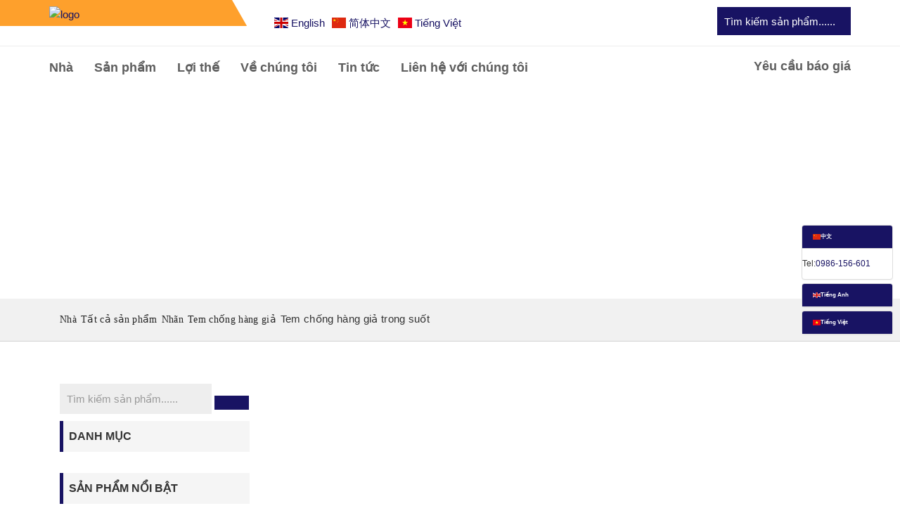

--- FILE ---
content_type: text/html
request_url: https://vi.kaidaintl.com/products/transparent-anti-counterfeit-label.html
body_size: 12822
content:
<!-- System:Digood Glocalsite v3 | Guid:E5n6F1OPluorA1ZsUgUDPK| Host:1a0250296d66bcb7602d9a5629aa797e | Package Expired At:2025-01-29 --><!-- Cached At:2025-11-11T11:36:34.766Z | Cache Path:E5n6F1OPluorA1ZsUgUDPK/en-vi/78ae0969cdcfcc7bcfdd486877cf6f29--><!DOCTYPE html><!-- Status:Get | System:DigoodCMS(V5)[FrontCDN] | DomainType:TEST | RequestTime:2025-11-11 19:36:36 --><html lang="vi" dir="ltr"><head>
            <!--FRONTEND:BEGIN{"mobile_home":"https:\/\/upload.digoodcms.com\/453\/image_1599291973_%E7%81%AB%E7%8B%90%E6%88%AA%E5%9B%BE_2020-09-05T07-45-32.408Z.jpg","pc_home":"https:\/\/upload.digoodcms.com\/453\/image_1599294776_%E7%81%AB%E7%8B%90%E6%88%AA%E5%9B%BE_2020-09-05T08-07-33.017Z-(1).webp"}FRONTEND:END-->

    <!-- Basic Page Needs
  ================================================== -->
    <meta charset="utf-8">
    <meta name="viewport" content="width=device-width, initial-scale=1">
    <!--<meta http-equiv="Content-Type" content="text/html; charset=utf-8">
    <meta name="viewport" content="width=device-width, user-scalable=no, initial-scale=1.0, minimum-scale=1.0, maximum-scale=1.0">-->
    <!-- SEO BEGIN --><title>Tem chống hàng giả trong suốt</title>
    <link rel="alternate" hreflang="en" href="https://vi.kaidaintl.com/products/transparent-anti-counterfeit-label.html">
    <link rel="alternate" hreflang="zh-cn" href="https://cn.kaidaintl.com/products/transparent-anti-counterfeit-label.html">
    <link rel="alternate" hreflang="vi" href="//vi.kaidaintl.com/products/transparent-anti-counterfeit-label.html">
 
<meta name="keywords" content="dg#d41d8cd98f00b204e9800998ecf8427e"> 
<meta name="description" content="dg#d41d8cd98f00b204e9800998ecf8427e"> 
<meta property="og:type" content="website"> 
<meta property="og:title" content="blank sticky label｜coloured blank label｜sticker label"> 
<meta property="og:site_name" content="blank sticky label｜coloured blank label｜sticker label"> 
<meta property="og:description" content="Kaida international was set up in 2000 and has dedicated itself to provide compound products(self-adhesive label, die-cut products, blister products, blank sticky label,coloured blank label,sticker label,EPE and PE bag) for customers. We have one manufacturing base abroad and four bases and multiple offices in China. Our service and technical support is always timely. "> 
<meta property="og:url" content="https://vi.kaidaintl.com/products/transparent-anti-counterfeit-label.html"> 
<meta property="og:image" content="//qiniu.digood-assets-fallback.work/453/image_1625476253_kaida-LOGO.png"> 
<meta property="og:name" content="Transparent anti-counterfeit label"> 
<link rel="shortcut icon" href="//qiniu.digood-assets-fallback.work/453/image_1578417023_logo.png"> 
<meta name="author" content="wubeiren"> 
<!-- SEO END --> 
    <!-- Favicon -->
            <link rel="shortcut icon" type="image/png" href="//qiniu.digood-assets-fallback.work/453/image_1578417023_logo.png">
        <!-- CSS
  ================================================== -->
    <link href="//assets.digoodcms.com/wubeiren/kaidaguoji666/assets/css/bootstrap.css" rel="stylesheet" type="text/css">
    <!--<link href="//assets.digoodcms.com/wubeiren/kaidaguoji666/assets/css/bootstrap.css" rel="stylesheet" type="text/css">
    <link href="//assets.digoodcms.com/wubeiren/kaidaguoji666/assets/css/bootstrap-theme.css" rel="stylesheet" type="text/css">
    <link href="//assets.digoodcms.com/wubeiren/kaidaguoji666/assets/css/magnific-popup.css" rel="stylesheet" type="text/css">-->
    <link href="//assets.digoodcms.com/wubeiren/kaidaguoji666/assets/css/style2.css" rel="stylesheet" type="text/css">

    <link href="//assets.digoodcms.com/wubeiren/kaidaguoji666/assets/css/owl.carousel.min.css" rel="stylesheet" type="text/css">
    <!--<link href="//v7-dashboard-assets.digoodcms.com/OwlCarousel2/2.3.4/dist/assets/owl.carousel.min.css" rel="stylesheet" type="text/css">
    <link rel="stylesheet" href="//assets.digoodcms.com/ouyang/assets/css/flag-icon.min.css">-->
    <!--[if lte IE 9]><link rel="stylesheet" type="text/css" href="//assets.digoodcms.com/wubeiren/kaidaguoji666/assets/css/ie.css" tppabs="https://demo1.imithemes.com/html/greenskeeper/css/ie.css" media="screen" /><![endif]-->
    <!--<link href="//assets.digoodcms.com/wubeiren/kaidaguoji666/assets/css/custom.css" rel="stylesheet" type="text/css">-->
    <!-- CUSTOM STYLESHEET FOR STYLING -->
    <!-- Color Style -->
    <link class="alt" href="//v7-dashboard-assets.digoodcms.com/font-awesome/4.7.0/css/font-awesome.min.css" rel="stylesheet" type="text/css">
    <!-- <link class="alt" href="//assets.digoodcms.com/wubeiren/kaidaguoji666/assets/css/font-awesome.min.css" rel="stylesheet" type="text/css"> 
    <link class="alt" href="//assets.digoodcms.com/wubeiren/kaidaguoji666/assets/css/color1.css" rel="stylesheet" type="text/css">
    <link href="//assets.digoodcms.com/wubeiren/kaidaguoji666/assets/css/style-switcher.css" rel="stylesheet" type="text/css">-->

    


    <script src="//assets.digoodcms.com/wubeiren/kaidaguoji666/assets/js/jquery-2.1.3.min.js"></script>
    <!-- Global site tag (gtag.js) - Google Ads: 681693173 -->
    <script async="" src="https://www.googletagmanager.com/gtag/js?id=AW-681693173"></script>
    <script>
        window.dataLayer = window.dataLayer || [];

        function gtag() {
            dataLayer.push(arguments);
        }
        gtag('js', new Date());

        gtag('config', 'AW-681693173');
    </script>
    <script>
        gtag('config', 'AW-681693173/AThICI3VhcsBEPWfh8UC', {
            'phone_conversion_number': '0971-344-892'
        });
    </script>

    <!-- Event snippet for 邮箱 conversion page
    In your html page, add the snippet and call gtag_report_conversion when someone clicks on the chosen link or button. -->
    <script>
        function gtag_report_conversion(url) {
            var callback = function() {
                if (typeof(url) != 'undefined') {
                    window.location = url;
                }
            };
            gtag('event', 'conversion', {
                'send_to': 'AW-681693173/vQrhCLHZ1YMDEPWfh8UC',
                'event_callback': callback
            });
            return false;
        }
    </script>

    <!-- SCRIPTS
  ================================================== -->
    <style>
        @media screen and (min-width: 650px) {
            .lg-hidden {
                display: none;
            }
        }

        @media screen and (max-width: 649px) {
            .xs-hidden {
                display: none;
            }

            .social-icons1 {
                display: block !important;
                float: right !important;
            }
        }

        .social-icons1 {
            list-style: none;
            margin: 17px 0;
        }

        .social-icons1 li a {
            font-size: 22px;
        }

        .composite-image {
            display: none !important;
        }

        .flag-icon {
            position: relative;
            display: inline-block;
            width: 1.33333em;
            line-height: 1em;
        }

        .flag-icon,
        .flag-icon-background {
            background-size: contain;
            background-position: 50%;
            background-repeat: no-repeat;
        }

        .flag-icon-gb {
            background-image: url(//assets.digoodcms.com/wubeiren/kaidaguoji666/assets/img/gb.svg);
        }

        .flag-icon-cn {
            background-image: url(//assets.digoodcms.com/wubeiren/kaidaguoji666/assets/img/cn.svg);
        }

        .flag-icon-vn {
            background-image: url(//assets.digoodcms.com/wubeiren/kaidaguoji666/assets/img/vn.svg);
        }

        .flag-icon:before {
            content: '\00a0';
        }

        .dd-menu>li {
            font-size: 18px;
            font-weight: 600;
        }
    </style>
    <!-- Modernizr -->
</head>


<body class="home">
    <div class="body">
        <!-- Start Header -->
        <div class="header-wrapper">
            <header class="site-header">
                <div class="container">
                    <div class="site-logo">

                        <a href="/">
                            <img src="//qiniu.digood-assets-fallback.work/453/image_1625476253_kaida-LOGO.png" class="quxiao" alt="logo">
                        </a>

                    </div>
                    <div class="site-tagline">
                        <ul>
                                                            <li class="noproxy notranslate"><a class="noproxy notranslate" href="https://www.kaidaintl.com"><span class="flag-icon flag-icon-gb"></span>
                                        English</a></li>
                                                            <li class="noproxy notranslate"><a class="noproxy notranslate" href="https://cn.kaidaintl.com"><span class="flag-icon flag-icon-cn"></span>
                                        简体中文</a></li>
                                                            <li class="noproxy notranslate"><a class="noproxy notranslate" href="//vi.kaidaintl.com"><span class="flag-icon flag-icon-vn"></span>
                                        Tiếng Việt</a></li>
                                                    </ul>
                    </div>
                    <a href="//assets.digoodcms.com/wubeiren/kaidaguoji666/assets/#" class="btn btn-default btn-sm" id="contact-info"><i class="fa fa-bars"></i></a>
                    <div class="site-header-right">
                                                <div class="pull-right header-form">
                            <form action="/search/products" method="get">
                                <div class="form-group search-content">
                                    <input type="search" name="keyword" placeholder="Tìm kiếm sản phẩm......" required="">
                                    <button type="submit" class="search-btn"><span class="fa fa-search"></span></button>
                                </div>
                            </form>
                        </div>
                    </div>
                </div>
            </header>
            <div class="main-navigation">
                <div class="container">


                    <ul class="pull-right social-icons1">
                        <a href="/page/contact-us.html#quote" style="display: block;color: #5e5e5e;font-size: 18px;font-weight: 600;">Yêu cầu báo giá</a>
                                            </ul>
                    <a href="#" id="menu-toggle"><i class="fa fa-bars" aria-hidden="true"></i></a>
                    <nav role="menu">
                        <ul class="dd-menu sf-menu">
                            <li><a href="/">Nhà</a></li>
                                                                                                                                        <li data-show="0" class="dropdown">
                                            <a href="/products/all.html">Sản phẩm</a>
                                                                                            <ul class="sub-menu">
                                                                                                                                                                                                    

                                                                                                                                                

                                                                                                                                                

                                                                                                                                                

                                                                                                                                                

                                                                                                                                                

                                                                                                                                                

                                                                                                                                                

                                                                                                                                                

                                                                                                                                                

                                                                                                                                                

                                                                                                                                                        <li data-show="78" class="dropdown">
                                                <a href="/products/baby-feeding.html">Cho bé ăn</a>
                                                                                                    <ul class="sub-menu">
                                                                                                                                                                                                                <li data-show="79">
                                                <a href="/products/bib.html">Yếm dãi</a>
                                                                                            </li>
                                                                            

                                                                                                                                                        <li data-show="80">
                                                <a href="/products/bowl.html">Bát</a>
                                                                                            </li>
                                                                            

                                                                                                                                                        <li data-show="81">
                                                <a href="/products/cup.html">Chén</a>
                                                                                            </li>
                                                                            

                                                                                                                                                        <li data-show="82">
                                                <a href="/products/cutlery.html">Dao kéo</a>
                                                                                            </li>
                                                                            

                                                                                                                                                        <li data-show="83">
                                                <a href="/products/plate.html">Đĩa</a>
                                                                                            </li>
                                                                            

                                                                                                                </ul>
                                                                                            </li>
                                                                            

                                                                                                                                                

                                                                                                                                                

                                                                                                                                                        <li data-show="84" class="dropdown">
                                                <a href="/products/teething-toys.html">Đồ chơi mọc răng</a>
                                                                                                    <ul class="sub-menu">
                                                                                                                                                                                                                <li data-show="85">
                                                <a href="/products/ring-teether.html">Vòng Teether</a>
                                                                                            </li>
                                                                            

                                                                                                                                                        <li data-show="86">
                                                <a href="/products/shaped-teether.html">Răng định hình</a>
                                                                                            </li>
                                                                            

                                                                                                                                                        <li data-show="87">
                                                <a href="/products/solid-teether.html">Ete răng rắn</a>
                                                                                            </li>
                                                                            

                                                                                                                                                        <li data-show="88">
                                                <a href="/products/handle-teether.html">Xử lý Teether</a>
                                                                                            </li>
                                                                            

                                                                                                                                                        <li data-show="89">
                                                <a href="/products/hollow-teether-balls.html">Bóng Teether rỗng</a>
                                                                                            </li>
                                                                            

                                                                                                                                                        <li data-show="90">
                                                <a href="/products/pacifier-holders.html">Giá đỡ núm vú giả</a>
                                                                                            </li>
                                                                            

                                                                                                                </ul>
                                                                                            </li>
                                                                            

                                                                                                            </ul>
                                                                                    </li>
                                    

                                                                                                            <li data-show="1">
                                            <a href="/advantages/company-advantage.html">Lợi thế</a>
                                                                                    </li>
                                    

                                                                                                            <li data-show="1">
                                            <a href="/page/about-us.html">Về chúng tôi</a>
                                                                                    </li>
                                    

                                                                                                            <li data-show="1">
                                            <a href="/articles/news.html">Tin tức</a>
                                                                                    </li>
                                    

                                                                                                            <li data-show="2">
                                            <a href="/page/contact-us.html">Liên hệ với chúng tôi</a>
                                                                                    </li>
                                    

                                                                                                                </ul>
                    </nav>


                </div>
            </div>
        </div>
        <!-- End Header -->
        <!-- Start Hero Area --><style>
.this-active .current-parent {
    background: #181363 !important;
}
.this-active .current-parent a{
    color: #fff !important;
}
.this-active .current-parent a:before{
    color: #fff !important;
}
.dg-single-project .image{
        position: relative;
}
.shuiyin{
    display: none;
    position: absolute;
    top: 0%;
    right: 0%;
    opacity: 0.6;
}
    /**public**/
.mg-b-0{
  margin-bottom: 0px;
}
.mg-b-5{
  margin-bottom: 5px;
}
.mg-b-10{
  margin-bottom: 10px;
}
.mg-t-0{
  margin-top: 0px;
}
.mg-t-5{
  margin-top: 5px;
}
.mg-t-10{
  margin-top: 10px;
}

.mb-30{
    margin-bottom: 30px;
}

.pl-10{
    padding-left: 10px !important;
}
.pr-10{
    padding-right: 10px !important;
}
.mb-20{
    margin-bottom: 20px;
}
/**private**/
.dg-products-section a,.dg-products-section button,.dg-products-section input{
  display:inline;
  }
.search-product div form input{
  border: none;
  background-color: #eee;
  padding: 10px;
  width: 80%;

}
.search-product div form button{
  border: none;
  background-color: #181363;
  color: #fff;
  padding: 10px;
  width: 18%;

}
.products-box{
  border-top: 1px dotted #cccccc;
  border-bottom: 1px dotted #cccccc;
  padding:30px 0 ;

}
.products-box span{
  display: inline-block;
  padding: 5px 10px;
  border: 1px solid #dddddd;
}

.dg-btn {
  display: inline-block;
  border: 2px solid #ddd;
  padding: .4em 1em;
  font-size: 16px;
  margin: .4em .4em .4em 0;
  text-decoration: none;
  font-weight: bold;
  border-radius: 2em;
}

.dg-btn.dg-theme {
  color: #fff;
  background-color: #181363;
}

.dg-sider-title {
  font-size: 16px;
  font-weight: bold;
  text-transform: uppercase;
  border-left: 5px solid #181363;
  padding-left: .5em;
  padding-top: 10px;
  padding-bottom: 10px;
  background-color: #f5f5f5;
  margin-top: 0;
}

.dg-side-weight {
  margin-bottom: 30px;
}

.dg-side-weight.dg-fixed {
  position: fixed;
  background-color: #fff;
  top: 10px;
  width: 270px;
}





.dg-layout-wrapper {
  padding-bottom: 50px;
  position: relative;
}
.product-a-b-20{
  position: absolute;
  bottom: 20px;
}

.dg-layout-wrapper::after {
  content: '';
  display: block;
  height: 0;
  visibility: hidden;
  clear: both;
}
.shui-img{
    display: none;
        border: none !important;
    width: 46px !important;
    top: 0px;
    position: absolute;
    left: 47px;
    opacity: 0.4;
}
.dg-layout-main {
  padding-left: 15px;
  padding-right: 15px;
}

.dg-layout-sider {
  padding-left: 15px;
  padding-right: 15px;
}

.dg-sider-right .dg-layout-main {
  float: left;
  width: calc(100% - 300px);
}

.dg-sider-right .dg-layout-sider {
  float: left;
  width: 300px;
}

.dg-sider-left .dg-layout-main {
  float: right;
  width: calc(100% - 300px);
}

.dg-sider-left .dg-layout-sider {
  float: left;
  width: 300px;
}

@media (max-width: 996px) {
  .dg-sider-left .dg-layout-main,
  .dg-sider-right .dg-layout-main {
      float: none;
      width: 100%;
  }
  .dg-sider-left .dg-layout-sider,
  .dg-sider-right .dg-layout-sider {
      float: none;
      width: 100%;
  }
  .dg-side-weight.dg-fixed {
      position: relative;
      background-color: none;
      width: auto;
  }
  .pl-10 {
    padding-left: 15px !important;
}
.pr-10 {
    padding-right: 15px !important;
}
.dg-image {
    padding: 0 15px !important;
}
.dg-layout-sider{
    margin-top: 50px;
}
}

/** 框架布局 END **/
/**
* 侧边导航 BEGIN
**/
.dg-weight-category-menu a {
  text-decoration: none;
  color: inherit;
}

.dg-weight-category-menu ul {
  margin: 0;
  padding: 0;
  list-style: none;
}

.dg-weight-category-menu .dg-sub-items {
  height: 0;
  display: none;
  overflow: hidden;
}

.dg-weight-category-menu .dg-list-items .dg-item li > span {
  padding-left: 2em;
}

.dg-weight-category-menu .dg-list-items .dg-item li li > span {
  padding-left: 4em;
}

.dg-weight-category-menu .dg-list-items .dg-item > span {
  display: block;
  width: 100%;
  padding: 10px;
  border: 1px solid #ddd;
  display: -webkit-box;
  display: -ms-flexbox;
  display: flex;
  -webkit-box-align: center;
  -ms-flex-align: center;
  align-items: center;
  position: relative;
  overflow: hidden;
  border-radius: 3px;
  margin-bottom: 10px;
}

.dg-weight-category-menu .dg-list-items .dg-item > span:before, .dg-weight-category-menu .dg-list-items .dg-item > span:after {
  content: '';
  position: absolute;
  bottom: -2px;
  left: -10%;
  width: 120%;
  height: 2px;
}

.dg-weight-category-menu .dg-list-items .dg-item > span:before {
  bottom: auto;
  top: -2px;
}

.dg-weight-category-menu .dg-list-items .dg-item > span > a:before {
  content: '◈';
  margin-right: 10px;
  display: inline-block;
  width: 10px;
  color: #181363;
}

.dg-weight-category-menu .dg-list-items .dg-item > span > i {
  position: absolute;
  right: 0;
  top: 0;
  height: 100%;
  border-left: 1px solid #ddd;
  width: 3em;
  text-align: center;
  display: -webkit-box;
  display: -ms-flexbox;
  display: flex;
  -webkit-box-align: center;
  -ms-flex-align: center;
  align-items: center;
  -webkit-box-pack: center;
  -ms-flex-pack: center;
  justify-content: center;
  z-index: 9;
  cursor: pointer;
  color: inherit;
  background-color: #181363;
  color: #fff;
}

/** * 侧边导航 END **/
.dg-weight-hot-product ul, .dg-weight-hot-product ol, .dg-weight-hot-product li {
  margin: 0;
  padding: 0;
  list-style: none;
}

.dg-weight-hot-product a {
  text-decoration: none;
  color: inherit;
}

.dg-weight-hot-product .dg-list-items {
  border: 1px solid #ddd;
  padding: 10px;
}

.dg-weight-hot-product .dg-list-items .dg-item {
  display: -webkit-box;
  display: -ms-flexbox;
  display: flex;
  margin-bottom: 10px;
  -webkit-box-align: center;
  -ms-flex-align: center;
  align-items: center;
}

.dg-weight-hot-product .dg-list-items .dg-item:last-child {
  margin-bottom: 0;
}

.dg-weight-hot-product .dg-list-items .dg-item .dg-image {
  width: 80px;
}

.dg-image a img{
    width: 100%;
    border: 1px solid #333;
}
.dg-image{
    padding: 0;
}
.dg-weight-hot-product .dg-list-items .dg-item .dg-image img {
  border: 1px solid #ddd;
  padding: 5px;
  width: 100%;
}

.dg-weight-hot-product .dg-list-items .dg-item .dg-content {
  width: calc(100% - 100px);
  -webkit-box-align: center;
  -ms-flex-align: center;
  align-items: center;
  vertical-align: center;
  padding-left: 1em;
}

.dg-weight-hot-product .dg-list-items .dg-item .dg-content .dg-title {
  font-size: 14px;
  margin: 0;
  line-height: 1.5;
  font-weight: bold;
}

/**
* 图片滑块 BEGIN
**/
.dg-product-images-slider {
  padding-bottom: 20px;
}

.dg-product-images-slider img {
  width: 100%;
}

.dg-product-images-slider ul {
  list-style: none;
  margin: 0;
  padding: 0;
}

.dg-product-images-slider .dg-image-main {
  position: relative;
}

.dg-product-images-slider .dg-image-main .dg-image {
  border: 1px solid #ddd;
  position: relative;
}

.dg-product-images-slider .dg-image-main .dg-image .dg-mark {
  position: absolute;
  background-color: rgba(0, 0, 0, 0.3);
  top: 0;
  left: 0;
  width: 50%;
  height: 50%;
  cursor: move;
  display: none;
  z-index: 1;
}

.dg-product-images-slider .dg-image-main .dg-zoom {
  position: absolute;
  left: 100%;
  top: 0;
  height: 100%;
  width: 100%;
  border: 1px solid #ddd;
  z-index: 999;
  overflow: hidden;
  display: none;
}

.dg-product-images-slider .dg-image-main .dg-zoom > img {
  position: absolute;
  width: 200%;
  top: 0;
  left: 0;
}

.dg-product-images-slider .dg-image-main:hover .dg-zoom,
.dg-product-images-slider .dg-image-main:hover .dg-image .dg-mark {
  display: block;
}

@media (max-width: 768px) {
  .dg-product-images-slider .dg-image-main .dg-zoom,
  .dg-product-images-slider .dg-image-main .dg-image .dg-mark {
      display: none !important;
  }
}

.dg-product-images-slider .dg-image-list {
  position: relative;
}

.dg-product-images-slider .dg-image-list .dg-button {
  position: absolute;
  top: 0;
  width: 5%;
  height: 100%;
  font-size: 1em;
  text-align: center;
  padding: 0;
  border: 1px solid #ddd;
}

.dg-product-images-slider .dg-image-list .dg-button.dg-prev {
  left: 0px;
}

.dg-product-images-slider .dg-image-list .dg-button.dg-next {
  right: 0px;
}

.dg-product-images-slider .dg-image-list .dg-list-wrap {
  width: calc(100% - 10%);
  margin: 0 auto;
  overflow: hidden;
  position: relative;
  border-bottom: 1px solid #ddd;
}

.dg-product-images-slider .dg-image-list .dg-list {
  white-space: nowrap;
  font-size: 0px;
  -webkit-transition: .3s;
  transition: .3s;
}

.dg-product-images-slider .dg-image-list .dg-image {
  display: inline-block;
  width: 20%;
  cursor: pointer;
  border: 2px solid #fff;
}

.dg-product-images-slider .dg-image-list .dg-image.active {
  border: 2px solid #181363;
}

/** * 图片滑块 END **/
.dg-product-description .dg-des-title {
  font-size: 18px;
  line-height: 1.5;
  margin: 0;
}

.dg-product-description .dg-des-price strong {
  font-size: 16px;
  font-weight: bold;
}

.dg-product-description .dg-des-buttons {
  padding: 10px 0;
}

/*.dg-tab {*/
  /*margin-bottom: 20px;*/
/*}*/

.dg-tab .dg-tab-nav {
  font-size: 0;
}

.dg-tab .dg-tab-action {
  display: inline-block;
  background-color: #f5f5f5;
  padding: 10px 20px 7px 20px;
  cursor: pointer;
  font-size: 16px;
  border: 1px solid #ddd;
  border-top-width: 3px;
  font-weight: bold;
}

.dg-tab .dg-tab-action.active {
  background-color: #fff;
  border-bottom-color: #fff;
  border-top-color: #181363;
  color: #181363;
}

.dg-tab .dg-tab-panel {
  border: 1px solid #ddd;
  padding: 15px;
  margin-top: -1px;
}

.dg-tab .dg-tab-content {
  display: none;
}

.dg-tab .dg-tab-content.active {
  display: block;
}
.dg-list-items .active .dg-sub-items{
        display: block !important;
        height: auto !important;
    }
@media (max-width: 996px) {
  .dg-tab .dg-tab-action {
      display: inline-block;
      width: 100%;
      background-color: #eee;
      margin-bottom: 10px;
  }
  .dg-tab .dg-tab-action.active {
      border-bottom-color: #ddd;
  }
  .product-a-b-20{
      position: relative;
  }
  .dg-single-project .text h4{
      height: 30px !important;
  }
}
/*# sourceMappingURL=product.css.map */
    
      .dg-single-project img {
          width: 100%;
      }
        .dg-single-project .image{
            overflow: hidden;
        }
      .dg-single-project .text {
          background-color: #ccc;
          padding-left: 15px;
          padding-right: 15px;
          position: relative;
          z-index: 1;
          padding: 15px;
          background: #f3f3f3;
          text-align: center;
          border-bottom: 2px solid #181363;
      }

      .dg-single-project .text h4 {
          text-overflow: ellipsis;
          overflow: hidden;
          padding: 5px 0;
          height: 60px;
          margin-bottom: 0;
      }

      .dg-single-project .text h4 a {
          text-decoration: none;
          color: #181363;
      }

      .dg-single-project .text p {
          height: 5em;
          line-height: 1.8em;
          overflow: hidden;
      }

      .dg-single-project .button-box {
          margin-top: 20px;
      }

      .dg-single-project .link-button {
          border: 2px solid;
          padding: 0.5em 1em;
          margin-top: 10px;
          background-color: #181363;
          color: #fff;
          text-decoration: none;
      }

      .dg-single-project .text:before {
          content: '';
          position: absolute;
          top: 0;
          left: 0;
          right: 0;
          height: 0;
          z-index: -1;
          background-color: #181363;
          transition: all .3s ease-in-out;
      }

      .dg-single-project:hover .text:before {
          height: 100%;
      }

      .dg-single-project:hover .text h4 a,
      .dg-single-project:hover .text p,
      .dg-single-project:hover .text h4 a {
          color: #fff;
      }

      .dg-single-project .image img {
          -webkit-transition: .5s;
          aspect-ratio: 1;
          height: auto;
      }

      .dg-single-project:hover .image img {

          -webkit-transform: scale(1.1);
      }
  </style>

<script>
    /** 
* | Description: 
* +---------------------------------------------------|
* | Author: 浩丶IMOYH [oyhemail@163.com]
* | Last Modified: 2018-8-31
**/


    (function () {

        var weightCategoryMenu = function (ele, event, accordion) {
            var $weight = $(ele);
            if (!$weight.length) return;
            $weight.each(function () {
                var $buttons = $(this).find('.dg-item > span > i');
                $buttons.on(event, function () {
                    var $item = $(this).parent().parent();
                    var $child = $item.children('ul');
                    var $childItemArr = $child.children('li');
                    if (!$item.hasClass('active')) {

                        if (!accordion) {
                            var $subItems = $item.parents('.dg-sub-items');
                            var $brother = null;
                            if ($subItems.length) {
                                $brother = $subItems.eq($subItems.length - 1).parent('.dg-item').siblings();
                            } else {
                                $brother = $item.siblings();
                            }
                            $brother.each(function () {
                                var $item = $(this);
                                $item.removeClass('active');
                                $item.children('ul').animate({ height: 0 }, 300, function () {
                                    $(this).css({ display: 'block' });
                                });
                                $item.find('li').removeClass('active');
                                $item.find('li ul').animate({ height: 0 }, 300, function () {
                                    $(this).css({ display: 'block' });
                                });
                            })
                        }

                        $item.addClass('active');
                        $child.css({ display: 'block' }).animate({ height: $item.height() * $childItemArr.length }, 300, function () {
                            $(this).css({ height: 'auto' });
                        });
                    } else {

                        $item.removeClass('active');
                        $child.animate({ height: 0 }, 300, function () {
                            $(this).css({ display: 'block' });
                        });
                        $item.find('li').removeClass('active');
                        $item.find('li ul').animate({ height: 0 }, 300, function () {
                            $(this).css({ display: 'block' });
                        });
                    }
                })
            })
        }

        var productImagesSlider = function (ele, event) {
            $slider = $(ele);
            $slider.each(function () {
                var $main = $(this).find('.dg-image-main');
                var $imageList = $(this).find('.dg-image-list');
                var $prev = $imageList.find('.dg-prev');
                var $next = $imageList.find('.dg-next');
                var $listWrap = $imageList.find('.dg-list-wrap');
                var $list = $imageList.find('.dg-list');
                var $images = $imageList.find('.dg-image');

                var listHeight = 0;
                var listLeft = 0;
                var nowIndex = 0;
                initLayout();

                function initLayout() {
                    listHeight = $listWrap.width() / 5;
                    $listWrap.height(listHeight);
                    $list.css({ position: 'absolute' });
                    $images.css({ height: listHeight, width: listHeight })
                }

                initZoom()

                function initZoom() {
                    $mark = $main.find('.dg-image .dg-mark');
                    $zoom = $main.find('.dg-zoom img');
                    $main.on('mousemove', function (e) {
                        var mX = e.pageX || 0;
                        var mY = e.pageY || 0;
                        var boxX = $(this).offset().left;
                        var boxY = $(this).offset().top;
                        var left = mX - boxX;
                        var top = mY - boxY;

                        var height = $mark.outerHeight(true);
                        var width = $mark.outerWidth(true);
                        if (width / 2 >= left) {
                            left = 0;
                        } else {
                            left = left - width / 2;
                        }

                        if (height / 2 >= top) {
                            top = 0;
                        } else {
                            top = top - height / 2;
                        }

                        if (top >= height) {
                            top = height;
                        }

                        if (left >= width) {
                            left = width;
                        }

                        $mark.css({ left: left, top: top });
                        $zoom.css({ left: -left * 2, top: -top * 2 });
                    });
                }

                function changeImage(index) {
                    var image = $images.eq(index).find('img').attr('data-src');
                    if (!image) image = $images.eq(index).find('img').attr('src');
                    $main.find('.dg-image img').attr('src', image);
                    $main.find('.dg-zoom img').attr('src', image);
                    $images.removeClass('active');
                    $images.eq(index).addClass('active');
                    nowIndex = index;
                }

                function listMove(index) {
                    var left = 0 - ((index - 2) * listHeight);
                    if (index < 3 || $images.length < 5) left = 0;
                    if (($images.length - index) <= 3 && $images.length > 5) left = 0 - (($images.length - 5) * listHeight);
                    $list.css('left', left);
                }

                changeImage(nowIndex);
                $images.each(function (index) {
                    $(this).on(event, function () {
                        changeImage(index);
                        listMove(nowIndex);
                    })
                })

                $prev.on('click', function () {
                    nowIndex = (nowIndex > 0) ? nowIndex - 1 : $images.length - 1;
                    changeImage(nowIndex);
                    listMove(nowIndex);
                })

                $next.on('click', function () {
                    nowIndex = (nowIndex < $images.length - 1) ? nowIndex + 1 : 0;
                    changeImage(nowIndex);
                    listMove(nowIndex);
                })

                $(window).resize(function () {
                    initLayout();
                    listMove(nowIndex);
                })
            });
        }

        var tabCard = function (ele, event) {
            $(ele).each(function () {
                var $tabAction = $(this).find('.dg-tab-action');
                var $tabContent = $(this).find('.dg-tab-content');
                $tabAction.on(event, function () {
                    $tabAction.removeClass('active');
                    $tabContent.removeClass('active');
                    $(this).addClass('active');
                    $tabContent.eq($(this).index()).addClass('active');
                });
            })
        }

        var weightFixed = function (ele) {
            // if(!$(this).hasClass('dg-fixed')) return;

            var $weight = $(ele);


            $weight.each(function () {
                /**获取sider的高度+header的高度**/
                var $siderTop = $(".dg-layout-sider").offset().top;
                var $fromHeight = $('.search-product').outerHeight(true);
                var $sildHeight = $(".dg-weight-category-menu").outerHeight(true);
                var $allHeight = $siderTop + $sildHeight + $fromHeight;

                /**获取content的高度和header的距离**/
                var $heardTop = $(".dg-layout-wrapper").offset().top;
                var $bodyHeight = $(".dg-layout-wrapper").outerHeight(true);
                var $hotHeight = $(".dg-weight-hot-product").outerHeight(true);
                //console.log($hotHeight);
                var $bodyAllHeight = $heardTop + $bodyHeight - $hotHeight - 10;

                $(window).resize(function () {
                    if ($(window).width() < 996) {
                        $(ele).removeClass("dg-fixed");
                    }
                });

                if ($(window).scrollTop() > $allHeight && $(window).scrollTop() < $bodyAllHeight) {
                    $('.dg-layout-sider').removeClass("product-a-b-20");
                    $(ele).addClass("dg-fixed");
                } else if ($(window).scrollTop() >= $bodyAllHeight) {
                    $('.dg-layout-sider').addClass("product-a-b-20");
                    $(ele).removeClass("dg-fixed");
                } else {
                    $('.dg-layout-sider').removeClass("product-a-b-20");
                    $(ele).removeClass("dg-fixed");
                }

                isFloat();

                function isFloat() {

                    $(window).on('scroll', function () {
                        /**动态获取sider的高度**/
                        $sildHeight = $('.dg-weight-category-menu').outerHeight(true);
                        $bodyHeight = $(".dg-layout-wrapper").outerHeight(true);
                        $allHeight = $siderTop + $sildHeight + $fromHeight;
                        /**动态获取content的高度**/
                        $hotHeight = $(".dg-weight-hot-product").outerHeight(true);
                        $bodyAllHeight = $heardTop + $bodyHeight - $hotHeight - 10;


                        if ($(window).scrollTop() > $allHeight && $(window).scrollTop() < $bodyAllHeight) {
                            $('.dg-layout-sider').removeClass("product-a-b-20");
                            $(ele).addClass("dg-fixed");
                        } else if ($(window).scrollTop() >= $bodyAllHeight) {
                            $('.dg-layout-sider').addClass("product-a-b-20");
                            $(ele).removeClass("dg-fixed");
                        } else {
                            $('.dg-layout-sider').removeClass("product-a-b-20");
                            $(ele).removeClass("dg-fixed");
                        }
                    });
                }







            });



        }

        $(function () {
            tabCard('.dg-tab', 'click');
            weightCategoryMenu('.dg-weight-category-menu', 'click', true);
            productImagesSlider('.dg-product-images-slider', 'click');
            weightFixed('.dg-weight-hot-product');







            var trackCategoryStatus = function (ele) {
                var $parent_ele = $(ele);
                var currUrl = window.location.pathname;
                var links = $parent_ele.find('.dg-list-items a');

                links.each(function () {
                    var url = $(this).attr('href');
                    if (currUrl.indexOf(url) !== -1) {
                        var _this = $(this);
                        _this.parents('li.dg-item').addClass("active");
                        _this.closest("span").addClass("current-parent");
                        _this.closest('li.dg-item').addClass("active");
                    }
                });

            }

            trackCategoryStatus('.dg-weight-category-menu');
        });

    }());
</script>
<!--面包屑导航-->
<section class="banner_area_plane" style="background-image: url('//qiniu.digood-assets-fallback.work/453/image_1755511386_image-about-Our-Factory-1.webp');">
    </section>
<div class="banner_link hidden-xs hidden-sm">
    <div class="container">
        <div class="b_crum_link_inner" style="padding: 0 15px;">
            <a href="/">Nhà</a> 
            <i class="fa fa-angle-double-right" aria-hidden="true"></i>
    
                     
                <a href="/products/all.html">Tất cả sản phẩm</a>
                <i class="fa fa-angle-double-right" aria-hidden="true"></i>
         
                     
                <a href="/products/label.html">Nhãn</a>
                <i class="fa fa-angle-double-right" aria-hidden="true"></i>
         
                     
                <a href="/products/anti-counterfeit-label.html">Tem chống hàng giả</a>
                <i class="fa fa-angle-double-right" aria-hidden="true"></i>
         
                        <a href="javascript:;"><h1>Tem chống hàng giả trong suốt</h1></a>
            
        </div>
    </div>
</div>
<!-- / 面包屑导航-->
<section class="dg-products-section">


    <div class="container">

        <div class="dg-layout-wrapper dg-sider-left">

            <div class="dg-layout-main">

                <div class="row">
                    
                                    </div>
                            </div>


            <div class="dg-layout-sider">


                <div class="mg-b-10 search-product">
    <div>
        <form action="/search/products" method="GET">
            <input type="search" placeholder="Tìm kiếm sản phẩm......" name="keyword" required="">
            <button type="submit">
                <i class="fa fa-search"></i>
            </button>
        </form>
    </div>
</div>
     <div class="dg-side-weight dg-weight-category-menu">
        <h4 style="font-size:16px" class="dg-sider-title">DANH MỤC<ul class="dg-list-items">
                                                                  
                                                                                                                                    
                                                                                                                                                                                                                                                                                                                                                                                                                                                                                                              </ul>
            </h4></div>
    <div class="dg-side-weight dg-weight-hot-product">
        <h2 class="dg-sider-title">SẢN PHẨM NỔI BẬT</h2>
        <ul class="row">
                                                <div class="dg-image col-lg-6 col-xs-6  pr-10  mb-20">
                        <a href="/product/printed-silicone-baby-bib-with-food-catcher-pocket.html" title="Printed Silicone Baby Bib with Food Catcher Pocket">
                            <img src="//qiniu.digood-assets-fallback.work/453/image_1755220232_product-printed-silicone-baby-bib-set.jpg" alt="Printed Silicone Baby Bib with Food Catcher Pocket">
                             <img src="//qiniu.digood-assets-fallback.work/453/image_1595472220_logo-1.png" alt="shuiyin" class="shui-img">
                        </a>
                    </div>
                                                <div class="dg-image col-lg-6 col-xs-6   pl-10 mb-20">
                        <a href="/product/cat-shaped-silicone-baby-bowl-with-lid.html" title="Cat-Shaped Silicone Baby Bowl with Lid">
                            <img src="//qiniu.digood-assets-fallback.work/453/image_1755222238_%E4%B8%BB%E5%9B%BE11.jpg" alt="Cat-Shaped Silicone Baby Bowl with Lid">
                             <img src="//qiniu.digood-assets-fallback.work/453/image_1595472220_logo-1.png" alt="shuiyin" class="shui-img">
                        </a>
                    </div>
                                                <div class="dg-image col-lg-6 col-xs-6  pr-10  mb-20">
                        <a href="/product/easy-grip-silicone-suction-bowl.html" title="Easy Grip Silicone Suction Bowl">
                            <img src="//qiniu.digood-assets-fallback.work/453/image_1754967014_JMSY2507.jpg" alt="Easy Grip Silicone Suction Bowl">
                             <img src="//qiniu.digood-assets-fallback.work/453/image_1595472220_logo-1.png" alt="shuiyin" class="shui-img">
                        </a>
                    </div>
                                                <div class="dg-image col-lg-6 col-xs-6   pl-10 mb-20">
                        <a href="/product/mini-square-silicone-feeding-bowl.html" title="Mini Square Silicone Feeding Bowl">
                            <img src="//qiniu.digood-assets-fallback.work/453/image_1754979106_10.png" alt="Mini Square Silicone Feeding Bowl">
                             <img src="//qiniu.digood-assets-fallback.work/453/image_1595472220_logo-1.png" alt="shuiyin" class="shui-img">
                        </a>
                    </div>
                                                <div class="dg-image col-lg-6 col-xs-6  pr-10  mb-20">
                        <a href="/product/silicone-baby-bowl-with-suction-base.html" title="Silicone Baby Bowl with Suction Base">
                            <img src="//qiniu.digood-assets-fallback.work/453/image_1754979234_Beige.jpg" alt="Silicone Baby Bowl with Suction Base">
                             <img src="//qiniu.digood-assets-fallback.work/453/image_1595472220_logo-1.png" alt="shuiyin" class="shui-img">
                        </a>
                    </div>
                                                <div class="dg-image col-lg-6 col-xs-6   pl-10 mb-20">
                        <a href="/product/silicone-suction-bowl-with-handles-for-baby.html" title="Silicone Suction Bowl with Handles for Baby">
                            <img src="//qiniu.digood-assets-fallback.work/453/image_1754979480_5-.jpg" alt="Silicone Suction Bowl with Handles for Baby">
                             <img src="//qiniu.digood-assets-fallback.work/453/image_1595472220_logo-1.png" alt="shuiyin" class="shui-img">
                        </a>
                    </div>
                    </ul>
    </div>

            </div>

        </div>


    </div>


</section>

<script>
    $('.current-parent').parent().addClass('active');
    $('.current-parent').find('.fa-sort-down').click();
    
    $('.this-active').parent().parent().addClass('active');
</script>
<style>
    .widgettitle i {
        color: #fff !important;
    }

    .form-control input {
        width: 100%;
        height: auto;
        border: none;
    }

    .form-message {
        height: auto;
    }

    .form-message textarea {
        height: 110px;
        border: none;
        width: 100%;
    }

    .form-send {
        background: #FDA12B;
        border: none;
    }

    .form-send input {
        background: #FDA12B;
        color: #fff;
    }

    .pr-8 {
        padding-right: 8px;
    }
    .mb-10{
        margin-bottom: 10px;
    }
    .pl-8 {
        padding-left: 8px;
    }
     @media screen and (max-width: 748px) {
        .pr-8 {
            padding-right: 15px !important;
        }
        .pl-8 {
            padding-left: 15px !important;
        }
        #scroll-contact{
            display: none;
        }
     }
     .form-text textarea{
border: none;

         width: 100%;
padding: 15px;
border-radius: 5px;
     }
     .form-text{
         margin-bottom: 10px;
     }
</style>
    
<script type="application/ld+json">
{"@context":"https:\/\/schema.org","@type":"ItemList","itemListElement":[]}</script>
<div class="site-footer">
    <div class="container">
        <div class="row">
            <div class="col-md-3 col-sm-6">
                <div class="widget footer_widget">
                    <h4 class="widgettitle">Về chúng tôi</h4>
                    <p>
                        <img src="//qiniu.digood-assets-fallback.work/453/image_1578479319_foot_logo.png" class="quxiao" alt="">
                    </p>
                    <p>
                        <span style="font-size:10.5pt"><span style="font-family:Calibri"><span style="font-size:10.5000pt"><span style="font-family:宋体"><font face="Calibri">Kaida quốc tế được thành lập vào năm 2000, cam kết cung cấp cho khách hàng các sản phẩm phức tạp (nhãn không khô, sản phẩm cắt bế, sản phẩm vỉ, túi xốp và bao bì và các sản phẩm khác) và dịch vụ, ở nước ngoài có cơ sở sản xuất, hơn bốn cơ sở sản xuất và văn phòng trong nước, có thể cung cấp cho khách hàng thời gian tốt nhất về sản phẩm và dịch vụ và hỗ trợ kỹ thuật</font></span></span></span></span>                    </p>
                </div>
            </div>
            <div class="col-md-2 col-sm-6">
                <div class="widget footer_widget widget_links">
                    <h4 class="widgettitle"><i class="fa fa-navicon"></i>LIÊN KẾT NHANH</h4>
                    <nav role="menu">
                        <ul>
                            <li><a href="/">Nhà</a></li>
                            <li><a href="/products/all.html">Sản phẩm</a></li>
                            <li><a href="/advantages/all.html">Lợi thế</a></li>
                            <li><a href="/page/about-us.html">Về chúng tôi</a></li>
                            <li><a href="/articles/news.html">Tin tức</a></li>
                            <li><a href="/page/contact-us.html">Liên hệ với chúng tôi</a></li>
                        </ul>
                    </nav>
                </div>
            </div>
            <div class="col-md-4 col-sm-6">
                <div class="widget footer_widget">
                    <h4 class="widgettitle"><i class="fa fa-newspaper-o" aria-hidden="true"></i>Tin mới nhất</h4>
                                        <nav role="menu">
                        <ul>
                                						                            <li><a href="/article/what-is-the-function-of-wearing-a-kn95-mask.html">Chức năng của việc đeo khẩu trang KN95 là gì?</a></li>
                                						                            <li><a href="/article/is-epe-foam-toxic.html">Bọt epe có độc không?</a></li>
                                						                            <li><a href="/article/Talking-about-the-green-environmental-protection-function-of-epe-foam.html">Nói về chức năng bảo vệ môi trường xanh của epe foam</a></li>
                                                        
                        </ul>
                    </nav>
                </div>
            </div>
            <div class="col-md-3 col-sm-6">
                <div class="widget footer_widget">
                    <h4 class="widgettitle"><i class="fa fa-comment"></i>Báo giá</h4>
                    <div>
                        <form action="//inquiry.digoodcms.com/api/kaidaguoji666" method="post">
                            <div class="row">
                                <div class="col-lg-6 pr-8 mb-10">
                                    <div class="form-control">
                                         <input id="backpage-slide" name="backpage" type="hidden" value="">
                                        <input name="contact[Company]" placeholder="Tên công ty" type="text" required="">
                                    </div>
                                </div>
                                <div class="col-lg-6 pl-8 mb-10">
                                    <div class="form-control">
                                        <input name="contact[Name]" placeholder="Tên bạn" type="text">
                                    </div>
                                </div>
                                <div class="col-lg-6 pr-8 mb-10">
                                    <div class="form-control">
                                        <input name="email" placeholder=" Email" type="email" required="">
                                    </div>
                                </div>
                                <div class="col-lg-6 pl-8 mb-10">
                                    <div class="form-control">
                                        <input name="contact[Phone]" placeholder="Số điện thoại" type="text">
                                    </div>
                                </div>
                                <div class="col-lg-12 mb-10">
                                    <div class="form-control">
                                        <input name="contact[FB]" placeholder="FB" type="text">
                                    </div>
                                </div>
                                <div class="col-lg-12">
                                    <div class="form-text">
                                        <textarea name="message" placeholder="Message" rows="5" required="">                                        </textarea>
                                    </div>
                                </div>
                                <div class="col-lg-12">
                                    <div class="form-control form-send">
                                        <input type="submit" value="Submit Now" class="fh-btn">
                                    </div>
                                </div>
                            </div>
                        </form>
                    </div>
                </div>
            </div>
        </div>
    </div>
</div>
<!-- Site Footer -->
<div class="site-footer-bottom">
    <div class="container">
        <div class="row">
            <div class="col-md-6 col-sm-6">
                <div class="copyrights-col-left">
                    <p>© Bản quyền 2020 Đã đăng ký Bản quyền.</p>
                </div>
            </div>
            <div class="col-md-6 col-sm-6">
                <div class="copyrights-col-right">
                    <ul class="social-icons-rounded social-icons-colored pull-right">
                                                <li class="facebook"><a href="https://www.facebook.com/ethan.lu.52438"><i class="fa fa-facebook-f"></i></a></li>
                                                                                                                         
                                            </ul>
                </div>
            </div>
        </div>
    </div>
</div>
<a id="back-to-top"><i class="fa fa-angle-double-up"></i></a>
</div>

<style>
    #scroll-contact{
       /* background: red; */
        width: 130px;
        height: 300px;
        position: fixed;
        right: 10px;
        bottom: 100px;
        z-index: 9999;
    }
    #scroll-contact .panel-default>.panel-heading {
        color: #fff;
        background-color: #181363;
    }
    #scroll-contact .panel-title{
        font-size: 8px;
    }
    #scroll-contact .panel-body {
        padding: 10px;
    }
    #scroll-contact .panel-body p{
        font-size: 12px;
        margin-bottom: 0;
    }
</style>
<div id="scroll-contact">
    <div class="faq-wrapper">
			<div class="panel-group" id="accordion" role="tablist" aria-multiselectable="true">
			  <div class="panel panel-default">
				<div class="panel-heading active" role="tab" id="headingOne">
				  <h4 class="panel-title">
					<a class="accordion-toggle" role="button" data-toggle="collapse" data-parent="#accordion" href="#collapseOne" aria-expanded="true" aria-controls="collapseOne">
					   <span class="flag-icon flag-icon-cn"></span>中文</a>
				  </h4>
				</div>
				<div id="collapseOne" class="panel-collapse collapse in" role="tabpanel" aria-labelledby="headingOne">
				  <div class="panel-body">
					<p>Tel:<a href="tel:0986-156-601">0986-156-601</a></p>
				  </div>
				</div>
			  </div>
			  <div class="panel panel-default">
				<div class="panel-heading" role="tab" id="headingTwo">
				  <h4 class="panel-title">
					<a class="collapsed accordion-toggle" role="button" data-toggle="collapse" data-parent="#accordion" href="#collapseTwo" aria-expanded="false" aria-controls="collapseTwo"> 
					   <span class="flag-icon flag-icon-gb"></span>Tiếng Anh</a>
				  </h4>
				</div>
				<div id="collapseTwo" class="panel-collapse collapse" role="tabpanel" aria-labelledby="headingTwo">
				  <div class="panel-body">
					<p>Tel:<a href="tel:0986-156-601">0986-156-601</a></p>
				  </div>
				</div>
			  </div>
			   <div class="panel panel-default">
				<div class="panel-heading" role="tab" id="headingThree">
				  <h4 class="panel-title">
					<a class="collapsed accordion-toggle" role="button" data-toggle="collapse" data-parent="#accordion" href="#collapseThree" aria-expanded="false" aria-controls="collapseThree"> 
					  <span class="flag-icon flag-icon-vn"></span>Tiếng Việt</a>
				  </h4>
				</div>
				<div id="collapseThree" class="panel-collapse collapse" role="tabpanel" aria-labelledby="headingThree">
				  <div class="panel-body">
					<p>Tel:<a href="tel:0986-156-601">
					0986-156-601					</a></p>
				  </div>
				</div>
			  </div>
			</div>
		  </div> 
		</div>
	   

 <!-- Owl Carousel -->
<script src="//assets.digoodcms.com/wubeiren/kaidaguoji666/assets/js/bootstrap.js"></script>
<script src="//assets.digoodcms.com/wubeiren/kaidaguoji666/assets/js/modernizr.js"></script>
<!-- Jquery Library Call 
<script src="//assets.digoodcms.com/wubeiren/kaidaguoji666/assets/js/jquery.magnific-popup.min.js"></script>-->
<!-- PrettyPhoto Plugin -->
<script src="//assets.digoodcms.com/wubeiren/kaidaguoji666/assets/js/ui-plugins.js"></script>
<!-- UI Plugins 移动端导航-->
<script src="//assets.digoodcms.com/wubeiren/kaidaguoji666/assets/js/helper-plugins.js"></script>
<script src="//assets.digoodcms.com/wubeiren/kaidaguoji666/assets/js/owl.carousel.min.js"></script>

<!-- UI -->

<!-- All Scripts 
<script src="//assets.digoodcms.com/wubeiren/kaidaguoji666/assets/js/jquery.flexslider.js"></script>-->

<script src="//assets.digoodcms.com/wubeiren/kaidaguoji666/assets/js/init5.js"></script>
<script>
    (function(){
        var _mailtoEl = document.querySelectorAll('a[href^="mailto:"]');
        _mailtoEl.forEach(function(item, index){
            item.onclick = function(){
                /*
                if (event.target.innerText.trim() == "yewu@kaidagd.com") {
                    console.log("email");
                    var e = event || window.event;
                    if (e.cancelBubble) {
                        e.cancelBubble = true
                    } else {
                        e.stopPropagation();
                    }
                }
                */
                gtag_report_conversion(window.location.href);
            }
        });
    })();

   $(document).ready(function(){
			$("ul.layouts li.wide-layout").addClass("active");
        
    });
	$(document).ready(function () {
		$(".color-scheme a").click(function () {
			SCHEME = $(this).attr('data-rel');
			$('https://demo1.imithemes.com/html/greenskeeper/style-switcher/js/link.alt').attr('href', $(this).attr('data-rel'));
           $.cookie('ColorScheme',SCHEME);
			return false;
		});
		imgPathStart = "style-switcher/backgrounds/patterns/";
		imgPathEnd = new Array("pt1.png","pt2.png","pt3.png","pt4.png","pt5.png","pt6.png","pt7.png","pt8.png","pt9.png","pt10.png","pt11.jpg","pt12.jpg","pt13.jpg","pt14.jpg","pt15.jpg"/*tpa=https://demo1.imithemes.com/html/greenskeeper/style-switcher/js/pt15.jpg*/,"pt16.png"/*tpa=https://demo1.imithemes.com/html/greenskeeper/style-switcher/js/pt16.png*/,"pt17.png"/*tpa=https://demo1.imithemes.com/html/greenskeeper/style-switcher/js/pt17.png*/,"pt18.png"/*tpa=https://demo1.imithemes.com/html/greenskeeper/style-switcher/js/pt18.png*/,"pt19.png"/*tpa=https://demo1.imithemes.com/html/greenskeeper/style-switcher/js/pt19.png*/,"pt20.png"/*tpa=https://demo1.imithemes.com/html/greenskeeper/style-switcher/js/pt20.png*/,"pt21.png"/*tpa=https://demo1.imithemes.com/html/greenskeeper/style-switcher/js/pt21.png*/,"pt22.png"/*tpa=https://demo1.imithemes.com/html/greenskeeper/style-switcher/js/pt22.png*/,"pt23.png"/*tpa=https://demo1.imithemes.com/html/greenskeeper/style-switcher/js/pt23.png*/,"pt24.png"/*tpa=https://demo1.imithemes.com/html/greenskeeper/style-switcher/js/pt24.png*/,"pt25.png"/*tpa=https://demo1.imithemes.com/html/greenskeeper/style-switcher/js/pt25.png*/,"pt26.png"/*tpa=https://demo1.imithemes.com/html/greenskeeper/style-switcher/js/pt26.png*/,"pt27.png"/*tpa=https://demo1.imithemes.com/html/greenskeeper/style-switcher/js/pt27.png*/,"pt28.png"/*tpa=https://demo1.imithemes.com/html/greenskeeper/style-switcher/js/pt28.png*/,"pt29.png"/*tpa=https://demo1.imithemes.com/html/greenskeeper/style-switcher/js/pt29.png*/,"pt30.png"/*tpa=https://demo1.imithemes.com/html/greenskeeper/style-switcher/js/pt30.png*/);
		$(".background-selector li img").click(function() {
			backgroundNumber = $(this).attr("data-nr");
			bgPattern = imgPathStart+imgPathEnd[backgroundNumber]
			$("body").css("background-image","url('"+bgPattern+"')");
			$("body").css("background-repeat","repeat");
			$("body").css("background-size","auto");
           $.cookie('BGPATTERN',bgPattern);
		   $.removeCookie('BGIMAGE');
		});
		imgPathStart1 = "style-switcher/backgrounds/images/";
		imgPathEnd1 = new Array("img1.jpg","img2.jpg","img3.jpg","img4.jpg","img5.jpg");
		$(".background-selector1 li img").click(function() {
			backgroundNumber1 = $(this).attr("data-nr");
			bgImage = imgPathStart1+imgPathEnd1[backgroundNumber1]
			$("body").css("background-image","url('"+bgImage+"')");
			$("body").css("background-repeat","no-repeat");
			$("body").css("background-size","cover");
           $.cookie('BGIMAGE',bgImage);
		   $.removeCookie('BGPATTERN');
		});
		$("ul.layouts li.wide-layout").click(function(){
			$("body").removeClass("boxed");
			$("body").css("background-image","none");
			$("ul.layouts li").removeClass("active");
           $.cookie('boxed','no',  {expires: 7, path: '/'});
           $("body").removeClass("boxed");
			$(this).addClass("active");
			$("body").css("background-image","none");
		   $.removeCookie('BGIMAGE');
		   $.removeCookie('BGPATTERN');
			return false;
		});
		$("ul.layouts li.boxed-layout").click(function(){
			$("body").addClass("boxed");
			$("ul.layouts li").removeClass("active");
           $.cookie('boxed','yes', {expires: 7, path: '/'});
           $("body").addClass("boxed");
			$(this).addClass("active");
           $.cookie('wide','no',  {expires: 7, path: '/'});
			return false;
		});
	});
	
	$(window).load(function(){
		$('.styleswitcher').animate({
					'left': '-206px'
				});
		$('.switch-button').addClass('closed');
	});
	$(document).ready(function () {		
		$('.switch-button').click(function () {	
			if ($(this).hasClass('open')) {
				$(this).addClass('closed');
				$(this).removeClass('open');
				$('.styleswitcher').animate({
					'left': '-206px'
				});
			} else {
				if ($(this).hasClass('closed')) {
				$(this).addClass('open');
				$(this).removeClass('closed');
				$('.styleswitcher').animate({
					'left': '0'
				});
				}
			}	
		});
	});
	
</script>
<script src="//assets.digoodcms.com/wubeiren/kaidaguoji666/assets/js/jquery.lazyload.min.js"></script>
<script type="text/javascript">
$(function(){
	$("img.lazy").lazyload({
	  threshold :20
	});	
	$(".why-section").lazyload({
	  threshold :20
	});
  });
      $('.certificate-slider').owlCarousel({
                        loop:true,
                        margin:30,
                        autoplay:true,
                        nav:true,
                        responsiveClass:true,
                        responsive:{
                            0:{
                                items:3,
                                nav:true
                            },
                            400:{
                                items:3,
                                nav:true
                            },
                            1000:{
                                items:4,
                            }
                        }
                    })
</script>

<script>
  
       var host = "//"+ document.location.hostname + "/inquiryok?back=" + document.location.pathname
    
  
    $('#backpage').attr('value', host)
  $('#backpage-slide').attr('value', host)
</script>

<script>(function(){function c(){var b=a.contentDocument||a.contentWindow.document;if(b){var d=b.createElement('script');d.innerHTML="window.__CF$cv$params={r:'99cd7e22c2b7d9e0',t:'MTc2Mjg2MDk5Ni4wMDAwMDA='};var a=document.createElement('script');a.nonce='';a.src='/cdn-cgi/challenge-platform/scripts/jsd/main.js';document.getElementsByTagName('head')[0].appendChild(a);";b.getElementsByTagName('head')[0].appendChild(d)}}if(document.body){var a=document.createElement('iframe');a.height=1;a.width=1;a.style.position='absolute';a.style.top=0;a.style.left=0;a.style.border='none';a.style.visibility='hidden';document.body.appendChild(a);if('loading'!==document.readyState)c();else if(window.addEventListener)document.addEventListener('DOMContentLoaded',c);else{var e=document.onreadystatechange||function(){};document.onreadystatechange=function(b){e(b);'loading'!==document.readyState&&(document.onreadystatechange=e,c())}}}})();</script>

<script type="text/javascript">
var Tawk_API=Tawk_API||{}, Tawk_LoadStart=new Date();
(function(){
var s1=document.createElement("script"),s0=document.getElementsByTagName("script")[0];
s1.async=true;
s1.src='https://embed.tawk.to/5e78172e8d24fc2265895888/default';
s1.charset='UTF-8';
s1.setAttribute('crossorigin','*');
s0.parentNode.insertBefore(s1,s0);
})();
</script>
<!--End of Tawk.to Script

<script src="//v4-assets.goalsites.com/lizihao/watermark.min.js"></script>
<script>
    for (var index = 0; index < $('body img').length; index++) {
   
      if($('body img').eq(index).hasClass('quxiao')==false){
          $('body img').eq(index).addClass('composite-image');
              $('body img').eq(index).attr('z-data',$('body img').eq(index).attr('src'));
           
      }
    }


  window.onload = function () {

    for (let index = 0; index < $('.composite-image').length; index++) {
      nb($('.composite-image').eq(index))
    }
  }
        const options = {
            init(img) {
                img.crossOrigin = 'anonymous'
            }
        };
  function nb($item) {
  
    watermark(['//qiniu.digood-assets-fallback.work/'+$item.attr('z-data'), '//qiniu.digood-assets-fallback.work/453/image_1595472220_logo-1.png?imageView2/1/w/80/h/30'],options)
      .image(watermark.image.center(0.6))
      .then(function (img) {
      img.alt=$item.attr('alt')
	  $item.before(img)

      });
	 
  }
  
</script>-->
<script>
/* 禁止鼠标右键 mask_bg_img.png*/
document.oncontextmenu = function(){
				return false;
			}
		
  $('img').on('mousedown',function (e) {
    e.preventDefault()
})
	/* 禁止图片拖拽 */
</script>


</body><!--Start of Tawk.to Script--></html>

--- FILE ---
content_type: text/css
request_url: https://assets.digoodcms.com/wubeiren/kaidaguoji666/assets/css/style2.css
body_size: 14052
content:
/*------------------------------------------------------------------
[Master Stylesheet]
Project:	GreensKeeper
Version:	1.0
Last change:	04/21/16
Author:	imithemes 
-------------------------------------------------------------------*/


/* Stylesheets and Google fonts import */


/*@import url("font-awesome.css")
tpa=https://demo1.imithemes.com/html/greenskeeper/css/font-awesome.css
;*/


/*@import url("line-icons.css")
tpa=https://demo1.imithemes.com/html/greenskeeper/css/line-icons.css
;*/


/*@import url("animations.css")
tpa=https://demo1.imithemes.com/html/greenskeeper/css/animations.css
;*/


/*------------------------------------------------------------------
[Table of contents]

0. CSS Reset
1. Basic Styles
2. Typography
3. Margin Bottom Sets
4. Padding Sets
5. Spacers Sets
6. Site Structure & Appearance
7. Responsive Media Queries
-------------------------------------------------------------------*/


/*-------------------------------------------------------------------------------------------*/


/* 0. RESET */


/*-------------------------------------------------------------------------------------------*/

html,
body,
div,
span,
applet,
object,
iframe,
h1,
h2,
h3,
h4,
h5,
h6,
p,
blockquote,
pre,
a,
abbr,
acronym,
address,
big,
cite,
code,
del,
dfn,
em,
img,
ins,
kbd,
q,
s,
samp,
small,
strike,
strong,
sub,
sup,
tt,
var,
b,
u,
i,
center,
dl,
dt,
dd,
ol,
ul,
li,
fieldset,
form,
label,
legend,
table,
caption,
tbody,
tfoot,
thead,
tr,
th,
td,
article,
aside,
canvas,
details,
embed,
figure,
figcaption,
footer,
header,
hgroup,
menu,
nav,
output,
ruby,
section,
summary,
time,
mark,
audio,
video {
    margin: 0;
    padding: 0;
    border: 0;
    font: inherit;
    font-size: 100%;
}


/* HTML5 display-role reset for older browsers */

article,
aside,
details,
figcaption,
figure,
footer,
header,
hgroup,
menu,
nav,
section {
    display: block;
}

body {
    line-height: 1;
}

ol,
ul {
    list-style: none;
}

blockquote,
q {
    quotes: none;
}

blockquote:before,
blockquote:after,
q:before,
q:after {
    content: '';
    content: none;
}

table {
    border-spacing: 0;
    border-collapse: collapse;
}

* {
    -webkit-box-sizing: border-box;
    -moz-box-sizing: border-box;
    box-sizing: border-box;
    outline: none;
}

iframe {
    border: 0;
}


/* ==================================================
   1. Basic Styles
================================================== */

html,
body {
    height: 100%;
}

html,
hmtl a {
    width: 100%;
    font-size: 100%;
    -webkit-text-size-adjust: 100%;
    -ms-text-size-adjust: 100%;
}

a {
    color: #5e5e5e;
    text-decoration: none;
    cursor: pointer;
    -webkit-transition: all 0.3s ease 0.2s;
    -moz-transition: all 0.3s ease 0.2s;
    -ms-transition: all 0.3s ease 0.2s;
    -o-transition: all 0.3s ease 0.2s;
    transition: all 0.3s ease 0.1s;
}

a:hover,
a:active,
a:focus {
    text-decoration: none;
    outline: 0;
    color: #5e5e5e;
}

.basic-link:hover {
    opacity: .8
}

a img {
    border: none;
}

a>img {
    vertical-align: middle;
}

.gray-bg {
    background: #CDCBCB;
}

.gray-text {
    color: #CDCBCB;
}

.lgray-bg {
    background: #F7F7F7;
}

.dgray-bg {
    background: #454545;
}

img {
    max-width: 100%;
}

img,
object,
embed,
audio,
video {
    max-width: 100%;
}

img {
    height: auto;
}

strong,
.strong {
    font-weight: 700;
}

p {
    margin: 0 0 20px;
}

i,
em,
.italic {
    font-style: italic;
}

.uppercase {
    text-transform: uppercase;
}

.align-left {
    float: left;
    margin: 5px 25px 20px 0px!important;
}

.align-right {
    float: right;
    margin: 5px 0 20px 25px!important;
}

.text-align-left {
    text-align: left;
}

.text-align-center {
    text-align: center;
}

.text-align-right {
    text-align: right;
}

.color-text {
    color: #ffffff;
}

.through {
    text-decoration: line-through;
}

.border-radius {
    -webkit-border-radius: 100%;
    -moz-border-radius: 100%;
    border-radius: 100%;
}

::-webkit-input-placeholder {
    color: #999;
}

:-moz-placeholder {
    /* Firefox 18- */
    color: #999;
}

::-moz-placeholder {
    /* Firefox 19+ */
    color: #999;
}

:-ms-input-placeholder {
    color: #999;
}

iframe {
    border: 0;
}


/* ==================================================
   2. Typography
================================================== */

h1,
h2,
h3,
h4,
h5,
h6 {
    margin: 0 0 20px 0;
    color: #555;
    font-weight: 700;
    line-height: 1.5em;
    font-family: 'Arial', sans-serif;
}

h1 {
    font-size: 36px;
}

h2 {
    font-size: 30px;
}

h2 small {
    display: block;
    letter-spacing: .1em;
    text-transform: uppercase;
    font-size: 45%
}

h3 {
    font-size: 24px;
}

h4 {
    font-size: 17px;
}

h5 {
    font-size: 15px;
    text-transform: uppercase;
}

h6 {
    font-size: 13px;
}

h1.short,
h2.short,
h3.short,
h4.short,
h5.short,
h6.short,
p.short {
    margin-bottom: 0;
}

h1.long,
h2.long,
h3.long,
h4.long,
h5.long,
h6.long,
p.long {
    margin-bottom: 35px;
}

h1.spaced,
h2.spaced,
h3.spaced,
h4.spaced,
h5.spaced,
h6.spaced {
    margin-top: 22px;
}

h1 a,
h2 a,
h3 a,
h4 a,
h5 a,
h6 a {
    text-decoration: none;
}

h1 .label,
h2 .label,
h3 .label,
h4 .label,
h5 .label,
h6 .label {
    font-size: 11px;
    position: relative;
    top: -6px;
}

.huge {
    font-size: 10em;
}

blockquote {
    margin-bottom: 30px;
    position: relative;
}

blockquote:before {
    display: inline-block;
    font: normal normal normal 14px/1 FontAwesome;
    font-size: 30px;
    text-rendering: auto;
    -webkit-font-smoothing: antialiased;
    -moz-osx-font-smoothing: grayscale;
    content: "\f10d";
    margin-bottom: 12px;
}

blockquote:after {
    width: 80px;
    height: 6px;
    display: inline-block;
    content: "";
    margin-top: 22px;
}

blockquote.aligncenter {
    text-align: center;
}

blockquote p {
    margin-bottom: 0;
    padding-left: 30px;
}

blockquote cite {
    font-weight: 700;
}

blockquote cite:before {
    content: "- ";
}

p.lead {
    font-size: 20px;
    line-height: 28px;
}

p.md {
    font-size: 16px;
}

p.lg {
    font-size: 30px;
}

.lighter p {
    color: #ccc;
}

p.small {
    font-size: 10px;
    line-height: 13px;
}

.big {
    font-size: 200%;
    line-height: 1.5em;
}

.thin {
    font-weight: 300;
}

p.drop-caps:first-child:first-letter {
    float: left;
    margin-top: 5px;
    margin-right: 5px;
    padding: 4px;
    font-size: 75px;
    line-height: 60px;
}

p.drop-caps.secondary:first-child:first-letter {
    margin-right: 10px;
    padding: 6px 12px;
    border-radius: 4px;
    color: rgb(255, 255, 255);
}

hr {
    display: block;
    clear: both;
    margin-top: 20px;
    margin-bottom: 20px;
    width: 100%;
    height: 1px;
    border: 0;
    background: #E8E8E8;
}

hr.sm {
    display: inline-block;
    margin: 0 0 15px 0;
    height: 3px;
    width: 67px;
    border: 0;
    position: relative;
    background: none;
}

hr.sm:before {
    content: "||-||-||-||-||-||-||";
    position: absolute;
    font-size: 13px;
    color: #ddd;
    top: -10px;
    left: 0;
}

.text-align-center hr.sm:after {
    position: absolute;
    width: 3px;
    height: 3px;
    content: " ";
    left: -6px;
}

hr.md {
    display: inline-block;
    margin: 15px 0;
    width: 100px;
    height: 2px;
    border: 0;
}

hr.fw {
    display: block;
    clear: both;
    margin-bottom: 30px;
    margin-top: 15px;
    width: 100%;
    height: 1px;
    border: 0;
    background: #eee;
}

hr.fw.cont {
    margin: 20px 0;
}

ul.checks,
ul.angles,
ul.carets,
ul.chevrons,
ul.icons {
    margin: 0;
    list-style-type: none;
    margin-bottom: 20px;
}

ul.checks>li,
ul.angles>li,
ul.carets>li,
ul.chevrons>li,
ul.icons>li {
    margin: 5px 0;
}

ul.checks>li>i,
ul.angles>li>i,
ul.carets>li>i,
ul.chevrons>li>i,
ul.icons>li>i {
    margin-right: 2px;
}

ul.inline {
    margin: 10px 0;
}

ul.inline>li {
    display: inline-block;
    margin-right: 10px;
}

ul.inline>li i.fa {
    margin-right: 2px;
}

ul.nav-list-primary>li a {
    display: block;
    padding: 8px;
    border-bottom: 1px solid #eee;
    color: #666666;
    text-decoration: none;
}

ul.nav-list-primary>li a:hover {
    text-decoration: none;
}

ul {
    margin: 10px 0 10px 20px;
    list-style-type: disc;
}

ol {
    margin: 10px 0 10px 30px;
    list-style-type: decimal;
}

ul ul,
ol ul {
    margin: 10px 0 10px 20px;
}

ul ul {
    list-style-type: circle;
}

dl {
    margin: 10px 0;
}

dl dt {
    font-weight: 700;
}

address.ico i {
    display: inline-block;
    float: left;
    clear: both;
    padding-top: 3px;
}

address.ico p {
    margin: 0;
    padding-bottom: 10px;
}

address.ico span {
    display: inline-block;
    padding-left: 20px;
}

.cursive {
    font-style: italic;
    text-transform: none;
    font-weight: 400;
    letter-spacing: 0;
}

label {
    display: inline-block;
    margin-bottom: 5px;
    font-weight: 400;
    color: #666;
}


/* ==================================================
   3. Margin Bottom Sets
================================================== */

.margin-0 {
    margin-bottom: 0 !important;
}

.margin-5 {
    margin-bottom: 5px !important;
}

.margin-10 {
    margin-bottom: 10px !important;
}

.margin-15 {
    margin-bottom: 15px !important;
}

.margin-20 {
    margin-bottom: 20px !important;
}

.margin-30 {
    margin-bottom: 30px !important;
}

.margin-40 {
    margin-bottom: 40px !important;
}

.margin-50 {
    margin-bottom: 50px !important;
}

.margin-60 {
    margin-bottom: 60px !important;
}

.margin-70 {
    margin-bottom: 70px !important;
}

.margin-80 {
    margin-bottom: 80px !important;
}

.push-top {
    margin-top: 35px;
}


/* ==================================================
   4. Padding Sets
================================================== */

.padding-b0 {
    padding-bottom: 0!important;
}

.padding-tb0 {
    padding-top: 0!important;
    padding-bottom: 0!important;
}

.padding-tb20 {
    padding-top: 20px;
    padding-bottom: 20px;
}

.padding-tb45 {
    padding-top: 45px;
    padding-bottom: 45px;
}

.padding-tb75 {
    padding-top: 75px;
    padding-bottom: 75px;
}

.padding-tb100 {
    padding-top: 100px;
    padding-bottom: 100px;
}

.padding-tb125 {
    padding-top: 125px;
    padding-bottom: 125px;
}


/* ==================================================
   5. Spacers Sets
================================================== */

.spacer-10 {
    height: 10px;
    clear: both;
    width: 100%;
}

.spacer-20 {
    height: 20px;
    clear: both;
    width: 100%;
}

.spacer-30 {
    height: 30px;
    clear: both;
    width: 100%;
}

.spacer-40 {
    height: 40px;
    clear: both;
    width: 100%;
}

.spacer-50 {
    height: 50px;
    clear: both;
    width: 100%;
}

.spacer-60 {
    height: 60px;
    clear: both;
    width: 100%;
}

.spacer-75 {
    height: 75px;
    clear: both;
    width: 100%;
}

.spacer-100 {
    height: 100px;
    clear: both;
    width: 100%;
}


/* ==================================================
   5. Multi purpose Elements
================================================== */

.social-icons,
.social-icons-colored {
    margin: 0;
    list-style-type: none;
}

.social-icons li,
.social-icons-colored li {
    display: inline-block;
    margin-right: 5px;
}

.social-icons li:last-child {
    margin-right: 0;
}

.social-icons li a {
    text-align: center;
    color: #5E5E5E;
    display: block;
}

.social-icons-colored li a {
    width: 30px;
    height: 30px;
    line-height: 30px;
    text-align: center;
    background: rgba(0, 0, 0, .1);
    display: block;
    color: #fff;
}

.social-icons li.facebook a:hover {
    color: #3B5998;
}

.social-icons li.twitter a:hover {
    color: #00ACED;
}

.social-icons li.behance a:hover {
    color: #1769FF;
}

.social-icons li.delicious a:hover {
    color: #3274D1;
}

.social-icons li.deviantart a:hover {
    color: #4B5D50;
}

.social-icons li.digg a:hover {
    color: #14589E;
}

.social-icons li.dribbble a:hover {
    color: #EA4C89;
}

.social-icons li.foursquare a:hover {
    color: #2398C9;
}

.social-icons li.github a:hover {
    color: #4183C4;
}

.social-icons li.google a:hover {
    color: #245DC1;
}

.social-icons li.googleplus a:hover {
    color: #D14836;
}

.social-icons li.instagram a:hover {
    color: #3F729B;
}

.social-icons li.jsfiddle a:hover {
    color: #4679A4;
}

.social-icons li.linkedin a:hover {
    color: #007FB1;
}

.social-icons li.pinterest a:hover {
    color: #CB2027;
}

.social-icons li.reddit a:hover {
    color: #FF4500;
}

.social-icons li.skype a:hover {
    color: #00AFF0;
}

.social-icons li.tumblr a:hover {
    color: #2C4762;
}

.social-icons li.vimeo a:hover {
    color: #44BBFF;
}

.social-icons li.youtube a:hover {
    color: #CD332D;
}

.social-icons li.flickr a:hover {
    color: #0063DB;
}

.social-icons-colored li.facebook a:hover {
    background-color: #3B5998;
}

.social-icons-colored li.twitter a:hover {
    background-color: #00ACED;
}

.social-icons-colored li.behance a:hover {
    background-color: #1769FF;
}

.social-icons-colored li.delicious a:hover {
    background-color: #3274D1;
}

.social-icons-colored li.deviantart a:hover {
    background-color: #4B5D50;
}

.social-icons-colored li.digg a:hover {
    background-color: #14589E;
}

.social-icons-colored li.dribbble a:hover {
    background-color: #EA4C89;
}

.social-icons-colored li.foursquare a:hover {
    background-color: #2398C9;
}

.social-icons-colored li.github a:hover {
    background-color: #4183C4;
}

.social-icons-colored li.google a:hover {
    background-color: #245DC1;
}

.social-icons-colored li.googleplus a:hover {
    background-color: #D14836;
}

.social-icons-colored li.instagram a:hover {
    background-color: #3F729B;
}

.social-icons-colored li.jsfiddle a:hover {
    background-color: #4679A4;
}

.social-icons-colored li.linkedin a:hover {
    background-color: #007FB1;
}

.social-icons-colored li.pinterest a:hover {
    background-color: #CB2027;
}

.social-icons-colored li.reddit a:hover {
    background-color: #FF4500;
}

.social-icons-colored li.skype a:hover {
    background-color: #00AFF0;
}

.social-icons-colored li.tumblr a:hover {
    background-color: #2C4762;
}

.social-icons-colored li.vimeo a:hover {
    background-color: #44BBFF;
}

.social-icons-colored li.youtube a:hover {
    background-color: #CD332D;
}

.social-icons-colored li.flickr a:hover {
    background-color: #0063DB;
}

.social-icons-rounded a {
    border-radius: 100%;
}

.flexslider .slides>li {
    display: none;
    -webkit-backface-visibility: hidden;
}

.slides:after {
    content: ".";
    display: block;
    clear: both;
    visibility: hidden;
    line-height: 0;
    height: 0;
}

html[xmlns] .slides {
    display: block;
}

* html .slides {
    height: 1%;
}

.flexslider .slides {
    zoom: 1;
    margin: 0;
    list-style-type: none;
}

.hero-slider {
    position: relative;
    z-index: 1;
    width: 100%;
    overflow: hidden;
    background-image: url("../images/loader.gif")/*tpa=https://demo1.imithemes.com/html/greenskeeper/images/loader.gif*/
    no-repeat center center;
}

.flex-viewport {
    width: 100%;
}

.flexslider>ul.slides {
    height: 100%;
}

.flexslider ul.slides li {
    width: 100%;
    overflow: hidden;
    position: relative;
    background-attachment: scroll!important
}

.flexslider ul.slides li>a {
    display: block;
}

.flexslider .flex-control-nav {
    width: 100%;
    text-align: center;
    position: absolute;
    z-index: 111;
    left: 0;
    bottom: 10px;
    padding: 0;
    margin: 0;
}

.hero-slider.flexslider .flex-control-nav {
    bottom: -40px;
    -webkit-transition: all 0.3s ease 0.2s;
    -moz-transition: all 0.3s ease 0.2s;
    -ms-transition: all 0.3s ease 0.2s;
    -o-transition: all 0.3s ease 0.2s;
    transition: all 0.3s ease 0.1s;
}

.hero-slider.flexslider:hover .flex-control-nav {
    bottom: 10px;
    -webkit-transition: bottom .3s .2s;
    -moz-transition: bottom .3s .2s;
    -ms-transition: bottom .3s .2s;
    -o-transition: bottom .3s .2s;
    transition: bottom .3s .2s;
}

.flexslider .flex-control-nav li {
    display: inline;
}

.flexslider .flex-control-nav a {
    width: 12px;
    height: 12px;
    border-radius: 100%;
    background-color: #ffffff;
    display: inline-block;
    margin: 0 6px;
    text-indent: -9999px;
    text-decoration: none;
}

.flexslider .flex-nav-prev a,
.flexslider .flex-nav-next a {
    background: rgba(34, 34, 34, .7);
    color: #F9F9F9;
    margin-bottom: 10px;
    position: absolute;
    top: 50%;
    right: 10px;
    font-size: 14px;
    line-height: 25px;
    width: 25px;
    height: 25px;
    font-family: FontAwesome;
    font-style: normal;
    font-weight: normal;
    -webkit-font-smoothing: antialiased;
    -moz-osx-font-smoothing: grayscale;
    text-decoration: none;
    display: none;
    text-align: center;
    margin-top: -13px;
    z-index: 9;
}

.flexslider .flex-nav-prev a:hover,
.flexslider .flex-nav-next a:hover {
    background: rgba(34, 34, 34, 1);
}

.flexslider .flex-nav-prev a {
    left: 10px;
    right: auto;
}

.flexslider .flex-nav-prev a:before {
    content: "\f104";
}

.flexslider .flex-nav-next a:before {
    content: "\f105";
}

.hero-slider.flexslider .flex-nav-prev a,
.hero-slider.flexslider .flex-nav-next a {
    width: 70px;
    height: 70px;
    right: -70px;
    margin-top: -35px;
    -webkit-transition: all 0.3s ease 0.2s;
    -moz-transition: all 0.3s ease 0.2s;
    -ms-transition: all 0.3s ease 0.2s;
    -o-transition: all 0.3s ease 0.2s;
    transition: all 0.3s ease 0.1s;
    font-size: 30px;
    line-height: 70px;
    display: block;
    text-align: center;
}

.flexslider:hover .flex-nav-prev a,
.flexslider:hover .flex-nav-next a {
    display: block;
}

.hero-slider.flexslider ul.slides li>a {
    display: block;
    height: 100%;
    width: 100%;
}

.hero-slider.flexslider .flex-nav-prev a {
    left: -70px;
}

.hero-slider.flexslider:hover .flex-nav-prev a {
    left: 10px;
    -webkit-transition: left .3s .2s;
    -moz-transition: left .3s .2s;
    -ms-transition: left .3s .2s;
    -o-transition: left .3s .2s;
    transition: left .3s .2s;
}

.hero-slider.flexslider:hover .flex-nav-next a {
    right: 10px;
    -webkit-transition: right .3s .2s;
    -moz-transition: right .3s .2s;
    -ms-transition: right .3s .2s;
    -o-transition: right .3s .2s;
    transition: right .3s .2s;
}

.flex-direction-nav {
    margin: 0;
    list-style-type: none;
}

.basic-link {
    display: inline-block;
    font-weight: 700;
    font-size: 13px;
    line-height: 32px;
    text-transform: uppercase;
}

.basic-link:hover {
    color: #505050;
    text-decoration: none;
}

.basic-link.inverted {
    text-transform: uppercase;
    margin-top: 10px;
}

.basic-link.backward .fa-angle-right {
    display: none;
}

.grid-filter {
    margin: 0 0 50px 0;
}

.grid-filter-lable {
    display: inline-block;
    margin-right: 20px;
    text-transform: uppercase
}

.sort-source {
    list-style-type: none;
    display: inline-block;
    margin: 0;
}

.sort-source li {
    display: inline-block;
}

.sort-source li:after {
    content: "/";
    color: #ccc;
}

.sort-source.nav-pills li:after {
    content: "";
}

.sort-source li:last-child:after {
    content: "";
}

.sort-source li a {
    color: #999;
    margin: 0 10px;
}

.sort-source.nav-pills li a {
    margin: 0;
}

.sort-source.nav-pills li.active a {
    color: #fff;
}

.sort-source li:first-child a {
    margin-left: 0;
}

.sort-source li a:hover {
    color: #222;
}

.sort-destination {
    margin: 0;
    list-style-type: none;
}

.selectpicker {
    font-weight: 400;
    padding-top: 5px;
    padding-bottom: 7px;
}

.selectpicker.btn-default {
    background: #fff;
    padding-left: 14px;
    text-transform: none;
    font-size: 14px;
    color: #999;
    line-height: 1.2em;
    padding-top: 8px;
    border: 1px solid #ccc;
    letter-spacing: 0;
    text-shadow: none;
}

.input-lg .selectpicker.btn-default {
    height: 46px;
}

.site-footer .selectpicker.btn-default {
    height: 38px;
}

.selectpicker.btn-default:focus,
.selectpicker.btn-default:active {
    box-shadow: none;
    background: #fff;
}

.btn-group.bootstrap-select.open .dropdown-toggle {
    background: none;
    box-shadow: none;
}

.selectpicker.btn-default .caret {
    margin-top: 0!important;
}

.bootstrap-select.btn-group .dropdown-menu li.selected a {
    color: #fff;
}

.bootstrap-select.btn-group .dropdown-menu li.selected a:hover {
    color: #666;
}

.input-lg .selectpicker {
    padding-top: 12px;
    padding-bottom: 11px;
}

.bootstrap-select.form-control {
    margin-bottom: 20px!important;
}

.dgray-bg .icon-box-inline p {
    color: rgba(255, 255, 255, .4);
}

.carousel-wrapper {
    overflow: hidden;
    background: url("../images/loader.gif")/*tpa=https://demo1.imithemes.com/html/greenskeeper/images/loader.gif*/
    no-repeat center center;
    min-height: 150px;
}

.owl-carousel .owl-wrapper-outer {
    padding-top: 30px;
}

.widget .owl-carousel .owl-wrapper-outer {
    padding-top: 10px;
}

.btn-rounded {
    border-radius: 30px;
}

.light-title {
    color: #fff!important;
}

.parallax-icon-link {
    opacity: .2;
    color: #fff;
}

.parallax-icon-link:hover {
    opacity: .9
}

.position-relative {
    position: relative;
}

#message {
    margin-top: 20px;
}

.quick-quote {
    position: relative;
}

.quick-quote .loader {
    position: absolute;
    right: -10px;
    top: 0;
}

#Quote-message {
    display: block;
    width: 100%;
    font-size: 12px;
}

.quote-teaser #Quote-message {
    position: absolute;
    top: 70px;
    left: auto;
}

.success-message {
    position: absolute;
}


/* ==================================================
   6. Site Structure & Appearance
================================================== */

body {
    background-color: #fff;
    color: #999;
    font-size: 15px;
    font-weight: 400;
    font-family: "Arial", sans-serif;
    line-height: 1.55em;
    background-attachment: fixed;
    overflow-x: hidden;
}

body.boxed {
    background-color: #333;
}

body.boxed .body {
    position: relative;
    margin: 0 auto;
    overflow: hidden;
    width: 100%;
    max-width: 1200px;
    height: auto;
    background-color: #ffffff;
    -webkit-box-shadow: 0 0 2px rgba(0, 0, 0, .2);
    -moz-box-shadow: 0 0 2px rgba(0, 0, 0, .2);
    box-shadow: 0 0 2px rgba(0, 0, 0, .2);
}

@media (min-width: 1200px) {
    body.boxed .site-header {
        width: 1200px;
        left: 50%;
        margin-left: -600px;
    }
}

.header-wrapper {
    position: relative;
}

body.boxed .is-sticky .main-navigation {
    width: 1200px;
}

.sticky-wrapper {
    height: auto!important;
}

.site-logo {
    position: relative;
    width: 300px;
    z-index: 2;
    float: left;
    padding: 12px 50px 12px 0;
}

.header-style3 .site-logo {
    padding-top: 22px;
    padding-bottom: 22px;
}

.site-logo:after {
    position: absolute;
    top: 0;
    right: 0;
    content: "";
    border-style: solid;
    border-color: transparent #fff transparent transparent;
    border-width: 0 40px 70px 0;
}

.site-logo:before {
    content: "";
    position: absolute;
    top: 0;
    right: 70px;
    width: 2000px;
    height: 100%;
    z-index: 0;
}

.site-logo a {
    position: relative;
    z-index: 1;
}

.site-tagline {
    position: relative;
    z-index: 2;
    float: left;
    background-color: #fff;
    line-height: 70px;
}

.site-header {
    background-color: #fff;
    width: 100%;
    position: relative;
    min-height: 70px;
}

.is-sticky .site-header {
    box-shadow: 0 3px 3px rgba(0, 0, 0, 0.15);
    background-color: #fff;
    z-index: 9999;
}

.header-style3 .is-sticky .site-header {
    background: rgba(0, 0, 0, .8);
}

.site-header-right {
    float: right;
    position: relative;
    z-index: 2;
}

.site-header-right .dd-menu>li {
    margin-left: 35px;
    margin-right: 0
}

.site-header-right .dd-menu>li>a {
    line-height: 70px;
}

#contact-info {
    display: none;
}

.header-info-cols {
    float: right;
    list-style-type: none;
    margin: 0;
}

.header-info-cols li {
    float: left;
    font-size: 13px;
    line-height: 17px;
    padding-top: 15px;
    white-space: nowrap;
    margin-left: 20px;
}

.header-info-cols li>div {
    display: block;
    height: 40px;
    float: left;
}

.header-info-cols li>div>div {
    display: table;
    vertical-align: middle;
}

.header-info-cols li>div>div>span {
    display: table-cell;
    vertical-align: middle;
    height: 40px;
}

.header-info-cols li .icon-col {
    width: 40px;
    height: 40px;
    border-radius: 100%;
    border: 2px solid transparent;
    float: left;
    margin-right: 10px;
    text-align: center;
    font-size: 20px;
    line-height: 36px;
}

.main-navigation {
    position: relative;
    z-index: 3;
    width: 100%;
    height: 60px;
    background: rgba(255, 255, 255, .97);
    border-top: 1px solid #eee
}

.is-sticky .main-navigation {
    box-shadow: 0 3px 3px rgba(0, 0, 0, 0.15);
    z-index: 9999;
}

.main-navigation .container {
    position: relative;
}

.is-sticky .main-navigation {}

.main-navigation .social-icons li,
.topbar .social-icons li {
    margin-left: 20px;
}

.main-navigation .social-icons a,
.topbar .social-icons a {
    font-size: 20px;
    line-height: 60px;
}

.topbar .social-icons a {
    line-height: 40px;
    color: #fff;
}

.dd-menu {
    margin: 0;
    list-style-type: none;
    display: block;
}

#menu-toggle {
    display: none;
    background: #555;
    color: #fff;
    text-align: center;
    padding: 5px 10px;
    margin-top: 12px;
    border-radius: 4px;
    text-transform: uppercase;
    font-size: 13px;
    font-weight: 700;
    letter-spacing: 1px;
}

.dd-menu>li {
    font-size: 16px;
    font-weight: 400;
    position: relative;
    display: inline-block;
    float: left;
    margin-right: 35px;
}

.dd-menu>li>a {
    display: block;
    color: #5e5e5e;
    line-height: 60px;
}

.dd-menu>li>a>i {
    font-size: 12px;
}

.dd-menu>li ul {
    margin: 0;
    list-style-type: none;
    position: absolute;
    top: 100%;
    left: -20px;
    margin-top: -1px;
    z-index: 999;
    display: none;
    min-width: 100%;
    height: auto;
    background: #fff;
    margin-left: 0;
    border-top: 3px solid;
    -webkit-box-shadow: 0px 3px 3px rgba(0, 0, 0, 0.176);
    -moz-box-shadow: 0px 3px 3px rgba(0, 0, 0, 0.176);
    box-shadow: 0px 3px 3px rgba(0, 0, 0, 0.176);
}

.dd-menu>li:hover ul {
    display: block;
    -webkit-animation-name: fadeInUp;
    -moz-animation-name: fadeInUp;
    -o-animation-name: fadeInUp;
    animation-name: fadeInUp;
}

.dd-menu>li>ul li {
    line-height: normal;
    font-size: 14px;
    position: relative;
    font-weight: 400;
    text-transform: none;
}

.dd-menu>li.megamenu {
    position: static;
}

.dd-menu>li.megamenu>ul>li a:first-child i.fa-caret-right {
    display: none;
}

.dd-menu>li>ul>li>a,
.dd-menu>li>ul>li>ul>li>a,
.dd-menu>li>ul>li>ul>ul>li>a {
    display: block;
    padding: 12px 20px;
    border-bottom: 1px solid rgba(0, 0, 0, .05);
    white-space: nowrap;
    text-decoration: none;
    color: #5e5e5e;
}

.dd-menu>li>ul>li>a:hover {
    color: #333;
}

.dd-menu>li>ul>li>a:hover,
.dd-menu>li>ul>li>ul>li>a:hover {
    text-decoration: none;
    background-color: #F6F6F6
}

.dd-menu>li>ul>li:last-child>a {
    border-bottom: 0;
}

.dd-menu>li>ul li ul {
    margin: 0;
    list-style-type: none;
    left: 101%!important;
    top: 0!important;
    min-width: 150px;
    position: absolute;
    border: 0;
}

.dd-menu>li.megamenu {
    position: inherit!important;
    left: 0;
}

.dd-menu>li.megamenu>ul {
    margin: 0;
    list-style-type: none;
    left: 0!important;
    min-width: inherit;
    width: 100%;
    top: 100%;
    margin-top: -1px;
}

.dd-menu .megamenu-container {
    padding: 25px;
    width: 100%;
}

.dd-menu .megamenu-container ul {
    margin: 0;
    list-style-type: none;
    display: block!important;
    left: 0!important;
    box-shadow: none;
    opacity: 1!important;
    background: transparent;
    position: static!important;
    text-align: left!important;
    margin-left: 0;
    border-top: 0;
}

.dd-menu .megamenu-container .megamenu-sub-title {
    display: block;
    margin-bottom: 35px;
    font-size: 21px;
    color: #333;
    text-align: left;
}

.dd-menu .megamenu-container ul li {
    font-size: 15px;
    border-left: 0;
}

.dd-menu .megamenu-container ul li a {
    margin: 0;
    border-bottom: 0;
    color: #5e5e5e;
}

.dd-menu .megamenu-container ul.sub-menu li a {
    display: block;
    border-bottom: 1px solid #eee;
    padding: 10px 0;
}

.dd-menu .megamenu-container ul li a i {
    display: none;
}

.dd-menu .megamenu-container ul.sub-menu li:first-child a {
    padding-top: 0;
}

.dd-menu .megamenu-container ul.sub-menu li a:hover {
    text-decoration: none;
}

.quote-head-btn {
    margin-top: 11px;
    margin-left: 30px;
}

.flexslider,
.flexslider ul.slides li,
.flex-caption-cell {
    height: 275px;
}

.hero-slider,
.hero-slider.flexslider ul.slides li,
.flex-caption-cell {
    height: 475px;
}

.header-style3 .hero-slider,
.header-style3 .hero-slider.flexslider ul.slides li,
.header-style3 .flex-caption-cell {
    height: 550px;
}

.hero-slider {
    background-color: #666;
}

.flex-caption-table {
    width: 100%;
    display: table;
    vertical-align: middle;
}

.flex-caption-cell {
    display: table-cell;
    vertical-align: middle;
}

.flex-caption-text {
    display: block;
}

.flex-caption-text h1,
.flex-caption-text h2,
.flex-caption-text h3,
.flex-caption-text p {
    color: #fff;
    margin-bottom: 30px;
}

.flex-caption-text h2 {
    font-size: 41px;
    line-height: 50px;
    margin-bottom: 10px;
}

.flex-caption-text a.basic-link {
    color: #fff;
    font-weight: 400;
    letter-spacing: 2px;
}

.content {
    padding: 60px 0;
}

.home .content {
    padding-bottom: 0;
}

.shadow-row {
    box-shadow: 0 3px 3px rgba(0, 0, 0, 0.10);
    position: relative;
    z-index: 1;
}

.feature-block {
    position: relative;
    background: #fff;
    padding: 20px;
    border: 1px solid #e6e6e6;
    border-bottom: 2px solid #e6e6e6;
    margin-top: 50px;
    -webkit-transition: all 0.3s ease 0.1s;
    -moz-transition: all 0.3s ease 0.1s;
    -ms-transition: all 0.3s ease 0.1s;
    -o-transition: all 0.3s ease 0.1s;
    transition: all 0.3s ease 0.1s;
}

.feature-block:hover {
    -webkit-box-shadow: 0 0 8px rgba(0, 0, 0, .08);
    box-shadow: 0 0 8px rgba(0, 0, 0, .08);
    -webkit-transition: box-shadow .2s ease, border-bottom .2s ease;
    -o-transition: box-shadow .2s ease, border-bottom .2s ease;
    transition: box-shadow .2s ease, border-bottom .2s ease;
}

.feature-block:before,
.feature-block:after,
.main-navigation:before,
.main-navigation:after {
    content: " ";
    display: table;
}

.feature-block:after,
.main-navigation:after {
    clear: both;
}

.feature-block .icon {
    color: #ccc;
    font-size: 26px;
    width: 60px;
    height: 60px;
    display: block;
    text-align: center;
    line-height: 55px;
    border-radius: 100%;
    border: 1px solid #e6e6e6;
    -webkit-transition: all 0.3s ease 0.1s;
    -moz-transition: all 0.3s ease 0.1s;
    -ms-transition: all 0.3s ease 0.1s;
    -o-transition: all 0.3s ease 0.1s;
    transition: all 0.3s ease 0.1s;
}

.feature-block:hover .icon {
    color: #fff;
    -webkit-transition: background .2s ease, border .2s ease, color .2s ease;
    -o-transition: background .2s ease, border .2s ease, color .2s ease;
    transition: background .2s ease, border .2s ease, color .2s ease;
}

.feature-block h5 {
    margin-bottom: 10px;
    margin-top: 20px;
}

.feature-block p {
    margin-bottom: 0;
}

.connected-blocks {
    border-left: 1px solid #e6e6e6;
    padding: 0 0 30px 40px;
    position: relative;
    margin-left: 20px;
}

.connected-blocks .icon {
    position: absolute;
    left: -20px;
    width: 40px;
    height: 40px;
    border-radius: 100%;
    border: 1px solid #e6e6e6;
    z-index: 1;
    background: #fff;
    text-align: center;
    line-height: 36px;
}

.connected-blocks h5 {
    padding-top: 8px;
    color: #999;
}

.connected-blocks h4 {}

.stacked-title {
    border-radius: 0 0 4px 4px;
    color: #fff;
    padding: 10px 30px;
    text-align: center;
    margin: 0 auto;
    text-shadow: 1px 1px 0 rgba(0, 0, 0, .1);
    display: inline-block;
}

.stacked-title-light {
    color: #333;
    background: #fff!important;
}

.grid-item .media-box {
    margin-bottom: 20px;
}

.service-grid-item h4 a,
.blog-list-item h4 a {
    color: #555;
}

.service-grid-item .more {
    text-transform: uppercase;
    font-weight: 700;
    font-size: 13px;
}

.service-grid-item .more:hover {
    color: #5e5e5e;
}

.isotope-grid {
    list-style-type: none;
    margin: 0;
}

.isotope-grid .service-grid-item {
    margin-bottom: 40px;
}

.blog-list {
    list-style-type: none;
    margin: 0;
}

.owl-carousel .blog-list-item,
.blog-grid-item .grid-item-content {
    border-top: 0;
    padding: 20px;
    border: 1px solid #e6e6e6;
    border-bottom: 2px solid #e6e6e6;
    background: #fff;
}

.owl-carousel .blog-list-item h4 {
    padding-top: 20px;
}

.owl-carousel .blog-list-item {
    padding-top: 0;
    padding-left: 0;
}

.owl-carousel .blog-list-item .blog-item-info {
    padding: 15px 0 0 15px;
}

.owl-carousel .blog-list-item .meta-data {
    margin-bottom: 5px;
    margin-top: 5px;
}

.blog-list-item .basic-link {
    line-height: 20px;
}

.blog-list-item .media-box {
    position: relative;
}

.blog-list-item .date,
.blog-grid-item .date {
    position: absolute;
    left: 10px;
    top: 0;
    z-index: 2;
    color: #fff;
    padding: 22px 7px 7px;
    border-bottom: 2px solid #fff;
}

.blog-grid-item {
    margin-bottom: 30px;
}

.blog-grid-item .media-box {
    margin-bottom: 0;
}

.blog-list-item .day,
.blog-list-item .month,
.blog-grid-item .day,
.blog-grid-item .month {
    display: block;
    text-transform: uppercase;
    font-size: 12px;
    line-height: 14px;
}

.blog-list-item .day,
.blog-grid-item .day {
    font-weight: 700;
    font-size: 14px;
}

.owl-carousel .project-grid-item .media-box {
    border: 4px solid rgba(255, 255, 255, .6);
}

.owl-carousel .project-grid-item h4 {
    text-align: center;
    margin-top: 10px;
    margin-bottom: 0;
}

.owl-carousel .project-grid-item h4 a {
    color: #fff;
}

.site-footer {
    background-color: #404040;
    padding: 70px 0;
}

.site-footer-bottom {
    background-color: #333;
    padding: 20px 0;
    color: #999;
}

.site-footer-bottom p {
    margin-bottom: 0;
    font-size: 13px;
}

.footer-menu {
    float: right;
    font-size: 13px;
    list-style-type: none;
    margin: 0;
}

.footer-menu li {
    display: inline-block;
    margin-left: 10px;
}

.footer-menu li:after {
    content: "/";
}

.footer-menu li:last-child:after {
    content: "";
}

.footer-menu li a {
    color: #999;
    margin-right: 10px;
}

.footer-menu li:last-child a {
    margin-right: 0;
}

.site-footer .social-icons-rounded a:hover {
    color: #fff;
}

.testimonial-block {}

.testimonial-block blockquote {
    border-bottom: 1px solid #eee;
    border-left: 0;
    margin: 0;
    padding: 0;
    padding-bottom: 20px;
    position: relative;
    margin-bottom: 15px;
    padding-left: 35px;
}

.testimonial-block blockquote:before {
    position: absolute;
    text-align: center;
    display: inline-block;
    font-family: FontAwesome;
    font-style: normal;
    font-weight: normal;
    -webkit-font-smoothing: antialiased;
    -moz-osx-font-smoothing: grayscale;
    text-decoration: none;
    content: "\f10d";
    font-size: 30px;
    left: 0;
    top: 0;
    margin: 0;
}

.testimonial-block blockquote:after {
    margin: 0;
    height: auto;
    position: absolute;
    text-align: center;
    color: #eee;
    display: inline-block;
    font-family: FontAwesome;
    font-style: normal;
    font-weight: normal;
    -webkit-font-smoothing: antialiased;
    -moz-osx-font-smoothing: grayscale;
    text-decoration: none;
    content: "\f107";
    font-size: 20px;
    left: 25px;
    width: 10px;
    text-indent: -1px;
    bottom: -15px;
    background: #fff
}

.lgray-bg .testimonial-block blockquote:after {
    background: #f7f7f7;
    color: #ddd;
}

.lgray-bg .testimonial-block blockquote {
    border-bottom-color: #ddd;
}

.testimonial-block blockquote p {
    color: inherit;
    padding-left: 0;
}

.parallax .testimonial-block {
    width: 60%;
    margin: 0 auto;
    text-align: center;
}

.parallax .testimonial-block blockquote {
    border: 0;
    padding-left: 0;
    color: #fff;
}

.parallax .testimonial-block blockquote p {
    font-size: 24px;
    line-height: 36px;
}

.parallax .testimonial-block blockquote:before,
.parallax .testimonial-block blockquote:after {
    display: none;
}

.parallax .testimonial-avatar img {
    float: none;
    margin-bottom: 20px;
    margin-right: 0;
}

.parallax .testimonial-info,
.parallax .testimonial-info-in {
    display: block;
    color: #fff;
}

.parallax .testimonial-info span {
    color: #fff;
    opacity: .7;
}

.site-footer .testimonial-block blockquote:after {
    background: #404040;
}

.testimonial-avatar img {
    border-radius: 100%;
    float: left;
    margin-right: 20px;
    border: 1px solid #eee;
}

.testimonial-info {
    height: 60px;
    display: table;
    vertical-align: middle;
}

.testimonial-info-in {
    height: 60px;
    display: table-cell;
    vertical-align: middle;
}

.testimonial-info strong {
    display: block;
    font-weight: 400;
    line-height: 14px;
}

.site-footer .testimonial-info strong {
    color: #fff;
}

.testimonial-info span {
    text-transform: uppercase;
    font-weight: 700;
    font-size: 11px;
    line-height: 14px;
}

.testimonials-wbg {
    padding: 25px;
    color: #fff;
}

.page-header {
    border-bottom: 0;
    margin: 0;
    padding: 50px 0;
    background: #fbfbfb;
    box-shadow: inset 0 0 6px rgba(0, 0, 0, .1);
    background-image: url("../images/leaves1.png")/*tpa=https://demo1.imithemes.com/html/greenskeeper/images/leaves1.png*/
    ;
    background-repeat: repeat;
}

.page-header.short {
    padding: 20px 0;
}

.page-header h1,
.breadcrumb a {
    margin-bottom: 0;
    color: #fff;
}

.page-header .breadcrumb {
    margin-top: 5px;
}

.page-header.dark h1,
.page-header.dark .breadcrumb a {
    color: #555;
}

.page-header .breadcrumb {
    float: right;
}

.page-header .breadcrumb li {
    color: #ccc;
}

.feature-text h2 {
    font-weight: 400;
    margin-bottom: 12px;
}

.feature-text p {
    margin-bottom: 0;
}

.feature-text a {
    font-size: 18px;
}

.btn .fa-file-pdf-o {
    position: relative;
    bottom: -4px;
    margin-right: 5px;
}

.magnific-image {
    position: relative;
    display: block;
    z-index: 1;
}

.magnific-image:hover>.zoom {
    opacity: 1;
}

.project-grid-item {
    margin-bottom: 40px;
}

.project-grid-item .media-box {
    margin-bottom: 0;
}

.project-grid-item .project-title {
    border: 1px solid #e6e6e6;
    border-bottom: 2px solid #e6e6e6;
    background: #fff;
    border-top: 0;
    padding: 10px 20px;
    font-weight: 700;
    color: #555;
    display: block;
}

.label-pic {
    margin: 10px 0;
    display: inline-block;
}

.project-list-item .project-title,
.blog-list-item .blog-title {
    margin: -5px 0 12px;
}

.project-list-item .project-title a,
.blog-list-item .blog-title a,
.blog-grid-item .blog-title a {
    color: #555;
}

.project-list-item,
.blog-list-item {
    margin-bottom: 40px;
    padding-bottom: 30px;
    border-bottom: 1px solid #eee;
}

.blog-item-meta {
    border-top: 1px solid #eee;
    border-bottom: 1px solid #eee;
    padding: 10px 0;
    margin-bottom: 15px;
}

.blog-item-meta>div {
    display: inline-block;
    padding-right: 20px;
    margin-right: 20px;
    border-right: 1px solid #eee;
}

.blog-item-meta>div:last-child {
    border-right: 0;
    margin-right: 0;
}

.blog-item-meta>div a {
    color: #999;
}

.blog-item-meta>div a:hover {
    color: #555;
}

.grid-holder {
    list-style-type: none;
    margin: 0;
}

.post-media {
    margin-bottom: 30px;
}

.post-content {
    margin-bottom: 40px;
}

.about-author {
    background: #f6f6f6;
    padding: 20px;
    margin-top: 35px;
    border-top: 3px solid #e6e6e6;
}

.about-author .img-thumbnail {
    float: left;
    margin-right: 20px;
    width: 100px;
    max-width: 100px;
    border: 1px solid #fff;
    border-radius: 100%;
}

.about-author .post-author-content {
    padding-left: 120px;
}

.post-comments {
    margin: 55px 0 0 0;
}

.comments {
    margin: 0;
    list-style-type: none;
    padding-top: 25px;
}

.comments li {
    margin-bottom: 35px;
    border-bottom: 1px solid #eee;
}

.comments li .post-comment-block {
    padding-bottom: 15px;
}

.comments li.admin>.post-comment-block {
    background-color: #f9f9f9;
}

.comments li .img-thumbnail {
    float: left;
    margin-right: 20px;
    width: 80px;
    border: 1px solid #fff;
    border-radius: 100%;
    box-shadow: 0 0 1px rgba(0, 0, 0, .2);
}

.comments li .meta-data {
    margin-bottom: 12px;
}

.comments li h5 {
    margin-bottom: 5px;
    font-weight: 700;
    font-size: 16px;
}

.comments li h5 span {
    color: #999;
    font-weight: 400;
    font-family: "Arial", serif;
}

.post-comment-content {
    padding-left: 100px;
}

.comments li ul {
    padding-top: 25px;
    padding-left: 50px;
    margin: 0;
    list-style-type: none;
    border-top: 1px solid #eee;
}

.comments li ul>li:last-child {
    margin-bottom: 0;
    border-bottom: 0;
}

.post-comment-form {
    margin: 35px 0 0 0;
    border-bottom: 0;
}

.post-comment-form .form-control {
    margin-bottom: 5px;
    margin-top: 15px;
}

.post-comment-form .btn {
    margin-top: 15px;
}

.working_hours {
    list-style-type: none;
    margin: 0;
    margin-top: 10px;
}

.working_hours li {
    display: block;
    border-bottom: 1px solid rgba(0, 0, 0, .1);
    padding: 10px 0;
    color: #fff;
}

.working_hours li:before,
.working_hours li:after {
    content: "";
    display: table;
}

.working_hours li:after {
    clear: both;
}

.working_hours li span,
.working_hours li strong {
    float: left;
    width: 50%;
    opacity: .8;
}

.working_hours li strong {
    text-align: right;
}

.working_hours li:last-child strong {
    opacity: 1;
}

#contact-map {
    height: 400px;
}

#back-to-top {
    position: fixed;
    right: -40px;
    bottom: 15px;
    background: rgba(0, 0, 0, .8);
    width: 40px;
    height: 40px;
    text-align: center;
    color: #fff;
    line-height: 43px;
    overflow: hidden;
    font-size: 17px;
    display: block;
    z-index: 1111;
    -webkit-transition: all 0.3s ease 0.2s;
    -moz-transition: all 0.3s ease 0.2s;
    -ms-transition: all 0.3s ease 0.2s;
    -o-transition: all 0.3s ease 0.2s;
    transition: all 0.3s ease 0.1s;
}


/* ==================================================
   6.2. Widgets Styling
================================================== */

.widgettitle {
    position: relative;
}

.sidebar-widget.widget {
    margin-bottom: 40px;
}

.widgettitle {
    margin-bottom: 20px;
}

.sidebar-block .widget:last-child {
    margin-bottom: 0;
}

.widget li.list-group-item {
    margin-bottom: 0;
    border-bottom: 0;
}

.widget_categories:before,
.widget_categories:after,
.widget_archive:before,
.widget_archive:after {
    content: " ";
    display: table;
}

.widget_categories:after,
.widget_archive:after {
    clear: both;
}

.widget_categories ul,
.widget_archive ul,
.widget_recent_entries ul,
.widget_recent_comments ul,
.widget_links ul,
.widget_meta ul {
    list-style-type: none;
    margin: 0;
}

.widget_categories ul li,
.widget_archive ul li,
.widget_recent_entries ul li,
.widget_recent_comments ul li,
.widget_links ul li,
.widget_meta ul li,
.widget_upcoming_events li,
.widget_recent_causes li,
.twitter-widget ul li {
    border-bottom: 1px solid #F6F6F6;
    padding-bottom: 10px;
    margin-bottom: 10px;
}

.widget_categories ul li i,
.widget_archive ul li i,
.widget_recent_entries ul li i,
.widget_recent_comments ul li i,
.widget_links ul li i,
.widget_meta ul li i,
.widget_upcoming_events li i {
    font-size: 11px;
    color: #999
}

.footer_widget.widget_categories ul li,
.footer_widget.widget_archive ul li,
.footer_widget.widget_recent_entries ul li,
.footer_widget.widget_recent_comments ul li,
.footer_widget.widget_links ul li,
.footer_widget.widget_meta ul li,
.footer_widget .twitter-widget ul li {
    border-bottom: 1px solid rgba(255, 255, 255, .05);
}

.widget_categories ul li a,
.widget_archive ul li a,
.widget_recent_entries ul li a,
.widget_recent_entries ul li a,
.widget_recent_comments ul li a,
.widget_links ul li a,
.widget_meta ul li a {
    display: inline-block;
    position: relative;
    color: #5e5e5e;
}

.widget_recent_posts li:before,
.widget_recent_posts li:after {
    display: table;
    content: " ";
}

.widget_recent_posts li:after {
    clear: both;
}

.widget_links ul li.active a {
    font-weight: 700;
}

.widget .meta-data {
    margin-top: 5px;
    line-height: 20px;
}

.tag-cloud a {
    display: inline-block;
    margin-right: 4px;
    margin-bottom: 10px;
    padding: 4px 11px;
    border-radius: 3px;
    border: 1px solid #e6e6e6;
    border-bottom: 2px solid #e6e6e6;
    background: #fff;
    text-decoration: none;
    font-size: 13px;
}

.tag-cloud a:hover {
    text-decoration: none;
    color: #fff;
}

.twitter-widget li:nth-child(odd) {
    display: none;
}

.twitter-widget ul {
    margin: 0;
    list-style-type: none;
}

.twitter-widget .tweet-date {
    font-weight: 700;
}

.footer_widget h4.widgettitle {
    text-transform: uppercase;
    border-bottom: 0;
    color: #fff;
    font-weight: 700;
    font-size: 14px;
    margin-bottom: 36px;
    letter-spacing: 1px;
}

.footer_widget h4.widgettitle:before,
.footer_widget h4.widgettitle:after {
    display: none;
}

.footer_widget,
.site-footer .footer_widget a {
    color: #999;
}

.widget.recent_posts ul {
    list-style-type: none;
    margin: 0;
}

.widget.recent_posts ul li {
    padding: 0;
    margin-bottom: 12px;
    padding-bottom: 18px;
    border-bottom: 1px solid #eee;
}

.widget.recent_posts ul li:last-child {
    border-bottom: 0;
    margin-bottom: 0;
}

.widget.recent_posts ul li .media-box {
    float: left;
    margin-top: 5px;
}

.widget.recent_posts ul li .media-box img {
    width: 70px;
}

.widget.recent_posts ul li h5 {
    padding-left: 90px;
    margin-bottom: 5px;
    font-weight: 400;
    text-transform: none;
}

.widget.recent_posts ul li h5 a {
    color: #5e5e5e;
}

.widget.recent_posts ul li .meta-data.grid-item-meta {
    padding-left: 90px;
    margin-bottom: 0;
}

.widget_custom_menu ul {
    list-style-type: none;
    margin: 0;
}

.widget_custom_menu ul li a {
    display: block;
    background: #f7f7f7;
    padding: 17px 10px 17px 20px;
    margin-bottom: 1px;
    font-weight: 700;
    color: #555;
    border-left: 4px solid transparent;
}

.widget_custom_menu ul li a:hover {
    border-left-color: #ddd;
}

.text_banner {
    padding: 30px;
    position: relative;
}

.accent-bg.text_banner h4,
.text_banner p {
    color: #fff;
}

.text_banner p {
    opacity: .6;
}

.text_banner:before {
    content: "";
    position: absolute;
    top: 0%;
    right: 0%;
    width: 0px;
    height: 0px;
    border-bottom: 20px solid rgba(0, 0, 0, .1);
    border-right: 20px solid transparent;
}

.text_banner:after {
    content: "";
    position: absolute;
    top: 0%;
    right: 0%;
    width: 0px;
    height: 0px;
    border-top: 19px solid #fff;
    border-left: 19px solid transparent;
}


/* ==================================================
   6.4. SHORTCODES
================================================== */


/*-------------------------------------------------------------------------------------------*/


/* Pricing Tables
/*-------------------------------------------------------------------------------------------*/

.pricing-table {
    margin-top: 50px;
    margin-bottom: 50px;
}

.pricing-table:after {
    display: block;
    visibility: hidden;
    clear: both;
    height: 0;
    content: "";
}

.pricing-table>div:first-child .pricing-column-content,
.pricing-table>div:first-child h3 {
    border-left: 1px solid #eee!important;
}

.pricing-column {
    float: left;
    overflow: hidden;
    padding: 0px;
    background-color: #fff;
    text-align: center;
    -webkit-transition: box-shadow 0.2s linear;
    -moz-transition: box-shadow 0.2s linear;
    -o-transition: box-shadow 0.2s linear;
    transition: box-shadow 0.2s linear;
}

.pricing-column .features {
    padding: 0;
    margin-bottom: 0;
    background: none;
}

.pricing-column .features a {
    color: #5e5e5e;
}

.pricing-column .pricing-column-content {
    padding: 0px 0px 20px 0px;
    border-right: 1px solid #eee;
    border-bottom: 1px solid #eee;
}

.pricing-column.highlight {
    z-index: 1;
    margin: -20px 0 0 -1px;
    background-color: #ffffff;
}

.pricing-column.highlight .pricing-column-content,
.pricing-column.highlight h3 {
    border: none;
}

.pricing-column.highlight h3 .highlight-reason {
    display: block;
    color: rgba(0, 0, 0, 0.4);
    text-transform: uppercase;
    letter-spacing: 1.5px;
    font-size: 12px;
}

.pricing-column.highlight .pricing-column-content {
    border-right: 1px solid #eee;
    border-bottom: 1px solid #eee;
    border-left: 1px solid #eee;
}

.pricing-table .popover {
    text-align: center;
}

.pricing-column ul li {
    padding: 10px 25px;
    border-bottom: 1px solid #eee;
    color: #666666!important;
    list-style: none;
    line-height: 18px;
}

.pricing-column ul li a {
    margin-left: 10px;
}

.pricing-column ul li:first-child {
    border-top: 1px solid #eee;
}

.pricing-column ul li:nth-child(2n+1) {
    background-color: #F9F8F5;
}

.pricing-column.highlight h3 {
    margin-bottom: 0px!important;
    padding: 15px 0px;
    color: #ffffff!important;
}

.toggle .pricing-column h3 {
    font-size: 26px!important;
}

.pricing-column h3 {
    margin-bottom: 0px;
    padding: 18px 0px 18px 0px;
    border-top: 1px solid #eee;
    border-right: 1px solid #eee;
    border-bottom: 1px solid #eee;
    background-color: #ffffff;
    font-size: 26px;
    line-height: 28px;
}

.pricing-column h4 {
    margin-bottom: 0px;
    margin-left: -22px;
    padding: 20px 30px 6px 30px;
    color: #333333;
    font-size: 54px!important;
    line-height: 42px!important;
}

.pricing-column h4 .dollar-sign {
    position: relative;
    top: -14px;
    right: -6px;
    font-size: 22px;
    line-height: 22px;
}

.pricing-column .interval {
    display: block;
    padding-bottom: 17px;
    min-height: 38px;
    color: #999999;
}

.pricing-column ul {
    margin-left: 0px;
}

.pricing-column .btn {
    margin-top: 25px;
}

.pricing-column.highlight .btn {
    margin-bottom: 20px;
}

.pricing-table.six-cols>div {
    width: 16.5%;
}

.pricing-table.five-cols>div {
    width: 20%;
}

.pricing-table.four-cols>div {
    width: 25%;
}

.pricing-table.three-cols>div {
    width: 33.2%;
}

.pricing-table.two-cols>div {
    width: 50%;
}

.cProgress {
    width: 60px;
    display: inline-block;
    position: relative;
    text-align: center;
    line-height: 1.2;
    background: #fff;
    border-radius: 100%;
    cursor: default;
    color: #666;
}

.cProgress canvas {
    vertical-align: top;
}

.cProgress strong {
    position: absolute;
    top: 0;
    left: 0;
    width: 100%;
    text-align: center;
    line-height: 60px;
    font-size: 16px;
}

.cProgress strong i {
    font-style: normal;
    font-size: 0.6em;
    font-weight: normal;
}

.cProgress span {
    display: block;
    color: #aaa;
    margin-top: 12px;
}


/* ==================================================
   7. Responsive Media Queries
================================================== */

@media (min-width:1200px) {}

@media (min-width: 992px) and (max-width: 1199px) {
    .site-header .container,
    .main-navigation .container,
    .quote-teaser .container,
    .topbar .container {
        width: 100%;
    }
    .site-tagline {
        display: none
    }
    .dd-menu>li {
        margin-right: 25px;
    }
    .site-header-right .dd-menu>li {
        margin-left: 25px;
    }
    .widget .btn-block {
        padding-left: 12px;
        padding-right: 12px;
    }
    .feature-text a {
        font-size: inherit;
    }
    .counters .timer {
        font-size: 38px!important;
    }
}

@media only screen and (max-width: 992px) {
    .pricing-column .features {
        margin-bottom: 0;
    }
    .pricing-column.highlight {
        margin: 0;
    }
    .pricing-table>div:third-child .pricing-column-content,
    .pricing-table>div:nth-child(2n+1) h3 {
        border-left: 1px solid #eeeeee!important;
    }
    .pricing-column ul li:first-child {
        border-top: 1px solid #eeeeee;
    }
    .pricing-column ul li:nth-child(2n+1) {
        background-color: #f8f8f8;
    }
    .toggle .pricing-column h3 {
        font-size: 26px!important;
    }
    .pricing-column.highlight .btn {
        margin-bottom: 0;
    }
    .pricing-table.six-cols>div {
        width: 50%;
    }
    .pricing-table.five-cols>div {
        width: 50%;
    }
    .pricing-table.four-cols>div {
        width: 50%;
    }
    .pricing-table.three-cols>div {
        width: 50%;
    }
    .pricing-table.two-cols>div {
        width: 50%;
    }
    .site-header .container,
    .main-navigation .container,
    .quote-teaser .container,
    .topbar .container {
        width: 100%;
    }
    .site-tagline {
        display: none
    }
    #contact-info {
        float: right;
        display: inline-block;
        margin-top: 12px;
    }
    .site-header-right {
        float: left;
        width: 100%;
        display: none
    }
    .header-info-cols {
        float: none;
        text-align: center;
    }
    .header-info-cols li {
        padding-bottom: 15px;
        text-align: left;
        float: none;
        display: inline-block;
        margin: 0 10px;
    }
    .main-navigation .container {
        position: static;
    }
    .main-navigation .quote-head-btn {
        margin-left: 0;
        background: #555;
    }
    .main-navigation .quote-head-btn,
    .main-navigation .social-icons {
        float: left!Important;
    }
    .dd-menu {
        display: none;
        position: absolute;
        width: 100%;
        background: #555;
        top: 100%;
        left: 0;
        padding-top: 15px;
    }
    .dd-menu>li {
        width: 100%;
        float: none;
        display: block;
    }
    #menu-toggle {
        display: inline-block;
        float: right;
    }
    .dd-menu>li>a {
        color: #fff;
        line-height: 20px;
        padding: 15px 25px;
    }
    .dd-menu>li.megamenu {
        position: static!important;
    }
    .dd-menu>li:last-child {
        margin-bottom: 25px;
    }
    .dd-menu>li ul,
    .dd-menu>li>ul li ul {
        position: static;
    }
    .dd-menu .megamenu-container .megamenu-sub-title {
        margin-top: 30px;
    }
    .quote-teaser-title::before {
        right: -30px;
    }
    .quote-teaser h3:before,
    .quote-teaser h3:after {
        display: none;
    }
    .quote-teaser-title {
        width: 100%;
        float: none;
    }
    .quote-teaser form.quick-quote {
        margin-left: 0;
        padding-bottom: 15px;
        padding-left: 0;
    }
    .quote-teaser h3 {
        padding: 20px 0;
        height: auto;
    }
    .footer_widget {
        margin-bottom: 40px;
    }
    .site-footer {
        padding-bottom: 20px;
    }
    .fact-ico {
        margin-bottom: 40px;
    }
    .header-style2 #menu-toggle,
    .header-style3 #menu-toggle {
        margin-top: 17px;
    }
    .topbar .header-info-cols {
        width: 100%;
        display: none;
    }
    .header-style2 .header-info-cols li,
    .header-style3 .header-info-cols li {
        padding-bottom: 0;
        padding-top: 15px;
    }
    .header-style2 #contact-info,
    .header-style3 #contact-info {
        margin-top: 10px;
    }
    .header-style2 .site-header-right,
    .header-style3 .site-header-right {
        display: block;
        position: relative;
    }
    .header-style2 .site-header>.container,
    .header-style3 .site-header>.container {
        width: 100%;
        padding-left: 0;
        padding-right: 0;
        position: static;
    }
    .header-style2 .site-logo,
    .header-style3 .site-logo {
        margin-left: 15px;
    }
    .header-style2 #menu-toggle,
    .header-style3 #menu-toggle {
        margin-right: 15px;
    }
    .site-header-right .dd-menu>li {
        margin-left: 0;
    }
    .site-header-right .dd-menu>li>a {
        line-height: 20px;
        padding-top: 15px;
        padding-bottom: 15px;
    }
    .dd-menu>li>a {
        border-bottom: 1px solid rgba(0, 0, 0, .1);
    }
    .dd-menu>li ul {
        -webkit-box-shadow: none;
        -moz-box-shadow: none;
        box-shadow: none;
    }
    .header-style3 .site-logo {
        padding-top: 12px;
        padding-bottom: 12px;
    }
    .page-header {
        padding: 20px 0;
    }
    .feature-text {
        margin-bottom: 20px;
    }
    .counters .timer {
        font-size: 38px!important;
    }
    .sidebar-widget.widget {
        margin-bottom: 0;
        margin-top: 40px;
    }
}

@media only screen and (max-width: 767px) {
    /* Isotope */
    .isotope {
        overflow: visible !important;
        height: auto !important;
    }
    .isotope-item {
        position: static !important;
        margin-right: auto;
        margin-left: auto;
        width: auto;
        float: none;
        -webkit-transform: none !important;
        -moz-transform: none !important;
        -ms-transform: none !important;
        -o-transform: none !important;
        transform: none !important;
    }
    .isotope-hidden {
        display: none !important;
    }
    .pricing-table.six-cols>div {
        margin: 0 auto 30px;
        width: 100%;
    }
    .pricing-table.five-cols>div {
        margin: 0 auto 30px;
        width: 100%;
    }
    .pricing-table.four-cols>div {
        margin: 0 auto 30px;
        width: 100%;
    }
    .pricing-table.three-cols>div {
        margin: 0 auto 30px;
        width: 100%;
    }
    .pricing-table.two-cols>div {
        margin: 0 auto 30px;
        width: 100%;
    }
    .site-logo {
        width: 250px;
    }
    .site-header {
        min-height: 0;
    }
    #contact-info {
        line-height: 1.6;
        margin-top: 15px;
    }
    .quote-teaser form.quick-quote {
        padding-bottom: 30px;
    }
    .feature-block {
        margin-top: 30px;
    }
    .parallax br {
        content: " ";
        display: none;
    }
    .parallax {
        padding-left: 20px;
        padding-right: 20px;
    }
    .owl-carousel .blog-list-item .row {
        margin-left: 0;
        margin-right: 0;
    }
    .owl-carousel .blog-list-item {
        padding: 0;
        padding-bottom: 20px;
        padding-top: 15px;
    }
    .owl-carousel .blog-list-item .blog-item-info {
        padding-left: 0;
    }
    .owl-carousel .blog-list-item {
        margin-bottom: 0;
    }
    .copyrights-col-left,
    .copyrights-col-right {
        text-align: center;
    }
    .copyrights-col-left {
        margin-bottom: 20px;
    }
    .copyrights-col-right .social-icons-rounded {
        float: none!important;
    }
    .topbar .social-icons li {
        margin-left: 12px;
    }
    .page-header h1 {
        font-size: 20px;
        margin-top: 10px;
    }
    .grid-filter {
        margin-bottom: 30px;
    }
    .project-list-item .media-box,
    .blog-list-item .media-box {
        margin-bottom: 20px;
    }
    .parallax .testimonial-block {
        width: 80%;
    }
    #contact-info {
        border: 0;
        padding-left: 0;
        padding-right: 0;
    }
    #contact-info:hover,
    #contact-info:active {
        background: none;
        color: #3a3a3a
    }
    .flex-caption-text h2 {
        font-size: 24px;
        line-height: normal;
    }
    .site-logo:after {
        border-bottom-width: 65px;
    }
    .topbar .quote-head-btn {
        margin-left: 20px;
    }
    .header-style2 #contact-info:hover,
    .header-style3 #contact-info:active {
        color: #fff;
    }
    #contact-info {
        font-size: 24px;
        line-height: 24px;
        margin-top: 10px;
    }
}

@media only screen and (max-width: 480px) {
    .main-navigation .social-icons {
        display: none;
    }
    .page-header .breadcrumb {
        display: none;
    }
}

@media only screen and (min-width: 480px) and (max-width: 767px) {}

@media only screen and (-webkit-min-device-pixel-ratio: 2),
only screen and ( min--moz-device-pixel-ratio: 2),
only screen and ( -o-min-device-pixel-ratio: 2/1),
only screen and ( min-device-pixel-ratio: 2),
only screen and ( min-resolution: 192dpi),
only screen and ( min-resolution: 2dppx) {}

.mfp-bg {
    top: 0;
    left: 0;
    width: 100%;
    height: 100%;
    z-index: 1042;
    overflow: hidden;
    position: fixed;
    background: #0b0b0b;
    opacity: 0.8;
}

.mfp-wrap {
    top: 0;
    left: 0;
    width: 100%;
    height: 100%;
    z-index: 1043;
    position: fixed;
    outline: none !important;
    -webkit-backface-visibility: hidden;
}

.mfp-container {
    text-align: center;
    position: absolute;
    width: 100%;
    height: 100%;
    left: 0;
    top: 0;
    padding: 0 8px;
    box-sizing: border-box;
}

.mfp-container:before {
    content: '';
    display: inline-block;
    height: 100%;
    vertical-align: middle;
}

.mfp-align-top .mfp-container:before {
    display: none;
}

.mfp-content {
    position: relative;
    display: inline-block;
    vertical-align: middle;
    margin: 0 auto;
    text-align: left;
    z-index: 1045;
}

.mfp-inline-holder .mfp-content,
.mfp-ajax-holder .mfp-content {
    width: 100%;
    cursor: auto;
}

.mfp-ajax-cur {
    cursor: progress;
}

.mfp-zoom-out-cur,
.mfp-zoom-out-cur .mfp-image-holder .mfp-close {
    cursor: -moz-zoom-out;
    cursor: -webkit-zoom-out;
    cursor: zoom-out;
}

.mfp-zoom {
    cursor: pointer;
    cursor: -webkit-zoom-in;
    cursor: -moz-zoom-in;
    cursor: zoom-in;
}

.mfp-auto-cursor .mfp-content {
    cursor: auto;
}

.mfp-close,
.mfp-arrow,
.mfp-preloader,
.mfp-counter {
    -webkit-user-select: none;
    -moz-user-select: none;
    user-select: none;
}

.mfp-loading.mfp-figure {
    display: none;
}

.mfp-hide {
    display: none !important;
}

.mfp-preloader {
    color: #CCC;
    position: absolute;
    top: 50%;
    width: auto;
    text-align: center;
    margin-top: -0.8em;
    left: 8px;
    right: 8px;
    z-index: 1044;
}

.mfp-preloader a {
    color: #CCC;
}

.mfp-preloader a:hover {
    color: #FFF;
}

.mfp-s-ready .mfp-preloader {
    display: none;
}

.mfp-s-error .mfp-content {
    display: none;
}

button.mfp-close,
button.mfp-arrow {
    overflow: visible;
    cursor: pointer;
    background: transparent;
    border: 0;
    -webkit-appearance: none;
    display: block;
    outline: none;
    padding: 0;
    z-index: 1046;
    box-shadow: none;
    touch-action: manipulation;
}

button::-moz-focus-inner {
    padding: 0;
    border: 0;
}

.mfp-close {
    width: 44px;
    height: 44px;
    line-height: 44px;
    position: absolute;
    right: 0;
    top: 0;
    text-decoration: none;
    text-align: center;
    opacity: 0.65;
    padding: 0 0 18px 10px;
    color: #FFF;
    font-style: normal;
    font-size: 28px;
    font-family: Arial, Baskerville, monospace;
}

.mfp-close:hover,
.mfp-close:focus {
    opacity: 1;
}

.mfp-close:active {
    top: 1px;
}

.mfp-close-btn-in .mfp-close {
    color: #333;
}

.mfp-image-holder .mfp-close,
.mfp-iframe-holder .mfp-close {
    color: #FFF;
    right: -6px;
    text-align: right;
    padding-right: 6px;
    width: 100%;
}

.mfp-counter {
    position: absolute;
    top: 0;
    right: 0;
    color: #CCC;
    font-size: 12px;
    line-height: 18px;
    white-space: nowrap;
}

.mfp-arrow {
    position: absolute;
    opacity: 0.65;
    margin: 0;
    top: 50%;
    margin-top: -55px;
    padding: 0;
    width: 90px;
    height: 110px;
    -webkit-tap-highlight-color: transparent;
}

.mfp-arrow:active {
    margin-top: -54px;
}

.mfp-arrow:hover,
.mfp-arrow:focus {
    opacity: 1;
}

.mfp-arrow:before,
.mfp-arrow:after {
    content: '';
    display: block;
    width: 0;
    height: 0;
    position: absolute;
    left: 0;
    top: 0;
    margin-top: 35px;
    margin-left: 35px;
    border: medium inset transparent;
}

.mfp-arrow:after {
    border-top-width: 13px;
    border-bottom-width: 13px;
    top: 8px;
}

.mfp-arrow:before {
    border-top-width: 21px;
    border-bottom-width: 21px;
    opacity: 0.7;
}

.mfp-arrow-left {
    left: 0;
}

.mfp-arrow-left:after {
    border-right: 17px solid #FFF;
    margin-left: 31px;
}

.mfp-arrow-left:before {
    margin-left: 25px;
    border-right: 27px solid #3F3F3F;
}

.mfp-arrow-right {
    right: 0;
}

.mfp-arrow-right:after {
    border-left: 17px solid #FFF;
    margin-left: 39px;
}

.mfp-arrow-right:before {
    border-left: 27px solid #3F3F3F;
}

.mfp-iframe-holder {
    padding-top: 40px;
    padding-bottom: 40px;
}

.mfp-iframe-holder .mfp-content {
    line-height: 0;
    width: 100%;
    max-width: 900px;
}

.mfp-iframe-holder .mfp-close {
    top: -40px;
}

.mfp-iframe-scaler {
    width: 100%;
    height: 0;
    overflow: hidden;
    padding-top: 56.25%;
}

.mfp-iframe-scaler iframe {
    position: absolute;
    display: block;
    top: 0;
    left: 0;
    width: 100%;
    height: 100%;
    box-shadow: 0 0 8px rgba(0, 0, 0, 0.6);
    background: #000;
}


/* Main image in popup */

img.mfp-img {
    width: auto;
    max-width: 100%;
    height: auto;
    display: block;
    line-height: 0;
    box-sizing: border-box;
    padding: 40px 0 40px;
    margin: 0 auto;
}


/* The shadow behind the image */

.mfp-figure {
    line-height: 0;
}

.mfp-figure:after {
    content: '';
    position: absolute;
    left: 0;
    top: 40px;
    bottom: 40px;
    display: block;
    right: 0;
    width: auto;
    height: auto;
    z-index: -1;
    box-shadow: 0 0 8px rgba(0, 0, 0, 0.6);
    background: #444;
}

.mfp-figure small {
    color: #BDBDBD;
    display: block;
    font-size: 12px;
    line-height: 14px;
}

.mfp-figure figure {
    margin: 0;
}

.mfp-bottom-bar {
    margin-top: -36px;
    position: absolute;
    top: 100%;
    left: 0;
    width: 100%;
    cursor: auto;
}

.mfp-title {
    text-align: left;
    line-height: 18px;
    color: #F3F3F3;
    word-wrap: break-word;
    padding-right: 36px;
}

.mfp-image-holder .mfp-content {
    max-width: 100%;
}

.mfp-gallery .mfp-image-holder .mfp-figure {
    cursor: pointer;
}

@media screen and (max-width: 800px) and (orientation: landscape),
screen and (max-height: 300px) {
    /**
         * Remove all paddings around the image on small screen
         */
    .mfp-img-mobile .mfp-image-holder {
        padding-left: 0;
        padding-right: 0;
    }
    .mfp-img-mobile img.mfp-img {
        padding: 0;
    }
    .mfp-img-mobile .mfp-figure:after {
        top: 0;
        bottom: 0;
    }
    .mfp-img-mobile .mfp-figure small {
        display: inline;
        margin-left: 5px;
    }
    .mfp-img-mobile .mfp-bottom-bar {
        background: rgba(0, 0, 0, 0.6);
        bottom: 0;
        margin: 0;
        top: auto;
        padding: 3px 5px;
        position: fixed;
        box-sizing: border-box;
    }
    .mfp-img-mobile .mfp-bottom-bar:empty {
        padding: 0;
    }
    .mfp-img-mobile .mfp-counter {
        right: 5px;
        top: 3px;
    }
    .mfp-img-mobile .mfp-close {
        top: 0;
        right: 0;
        width: 35px;
        height: 35px;
        line-height: 35px;
        background: rgba(0, 0, 0, 0.6);
        position: fixed;
        text-align: center;
        padding: 0;
    }
}

@media all and (max-width: 900px) {
    .mfp-arrow {
        -webkit-transform: scale(0.75);
        transform: scale(0.75);
    }
    .mfp-arrow-left {
        -webkit-transform-origin: 0;
        transform-origin: 0;
    }
    .mfp-arrow-right {
        -webkit-transform-origin: 100%;
        transform-origin: 100%;
    }
    .mfp-container {
        padding-left: 6px;
        padding-right: 6px;
    }
}

#switcher {
    left: 0;
    padding: 8px 0;
    position: fixed;
    top: 120px;
    z-index: 3000;
}

.styleswitcher h4 {
    color: #333;
    font-size: 12px;
    font-weight: bold;
    text-transform: uppercase;
    margin: 10px 0 10px 6px;
}

.styleswitcher .arrow-box {
    top: 20px;
    right: -40px;
    position: absolute;
}

.switch-button {
    background: #fff;
    cursor: pointer;
    display: block;
    box-shadow: 2px 1px 5px rgba(0, 0, 0, 0.1);
    -webkit-box-shadow: 2px 1px 5px rgba(0, 0, 0, 0.1);
    -moz-box-shadow: 2px 1px 5px rgba(0, 0, 0, 0.1);
    -o-box-shadow: 2px 1px 5px rgba(0, 0, 0, 0.1);
    width: 40px;
    height: 40px;
    line-height: 40px;
    text-align: center;
    font-size: 21px;
    color: #333;
}

.styleswitcher {
    position: fixed;
    top: 70px;
    left: 0;
    width: auto;
    background: #FFF;
    padding: 20px 10px 12px 10px;
    width: 202px;
    z-index: 3000;
    box-shadow: 0px 10px 25px rgba(0, 0, 0, 0.3);
    -webkit-box-shadow: 0px 10px 25px rgba(0, 0, 0, 0.3);
    -moz-box-shadow: 0px 10px 25px rgba(0, 0, 0, 0.3);
    -o-box-shadow: 0px 10px 25px rgba(0, 0, 0, 0.3);
}

.styleswitcher p {
    margin: 0;
}

.styleswitcher small {
    font-size: 9px;
    margin-left: 6px;
}

.styleswitcher ul {
    margin: 0 auto;
    padding: 0;
    width: 100%;
}

ul.background-selector img:hover,
ul.background-selector1 img:hover {
    cursor: pointer;
}

.styleswitcher ul li {
    list-style: none;
    margin: 0 4px 10px 8px;
    display: inline-block;
}

.styleswitcher ul li a {
    float: left;
    width: 20px;
    height: 20px;
    text-decoration: none;
    border: 1px solid #999;
}

.styleswitcher ul li a:hover {
    border: 1px solid #ccc;
}

.styleswitcher ul li.nomargin {
    margin-bottom: 2px;
}

ul.background-selector img {
    height: 20px;
    width: 20px;
    border: 1px solid #999;
}

ul.background-selector1 li {
    margin-bottom: 2px;
}

ul.background-selector1 img {
    height: 20px;
    width: 20px;
    border: 1px solid #999;
}

ul.color-scheme li a:hover {
    opacity: 1;
    filter: alpha(opacity=100);
}

ul.color-scheme li a {
    width: 28px;
    height: 28px;
    opacity: .7
}

ul.color-scheme li a:hover {
    opacity: 1;
    filter: alpha(opacity=100);
}

ul.color-scheme li a.color1 {
    background: #9abc31;
}

ul.color-scheme li a.color2 {
    background: #C1C923;
}

ul.color-scheme li a.color3 {
    background: #F23827;
}

ul.color-scheme li a.color4 {
    background: #37BC9B;
}

ul.color-scheme li a.color5 {
    background: #8CC152;
}

ul.color-scheme li a.color6 {
    background: #0CC9E8;
}

ul.color-scheme li a.color7 {
    background: #F6BB42;
}

ul.color-scheme li a.color8 {
    background: #ff7315;
}

ul.color-scheme li a.color9 {
    background: #4A89DC;
}

ul.color-scheme li a.color10 {
    background: #7C7984;
}

ul.color-scheme li a.color11 {
    background: #98B0E8;
}

ul.color-scheme li a.color12 {
    background: #7ECCD1;
}

.styleswitcher ul.layouts {
    margin-bottom: 10px;
}

ul.layouts li {
    margin-right: 10px;
}

ul.layouts li a {
    width: auto;
    height: auto;
    padding: 1px 15px;
    border: 1px solid #999;
    color: #666666;
}

ul.layouts li a:hover {
    text-decoration: none;
}

ul.layouts li.active a {
    border-width: 2px;
    padding: 0 14px;
}

a,
.text-primary,
.btn-primary .badge,
.btn-link,
a.list-group-item.active>.badge,
.nav-pills>.active>a>.badge,
p.drop-caps:first-child:first-letter,
.accent-color,
.nav-np .next:hover,
.nav-np .prev:hover,
.basic-link,
.pagination>li>a:hover,
.pagination>li>span:hover,
.pagination>li>a:focus,
.pagination>li>span:focus,
.icon-box-inline span,
.pricing-column h3,
.post .post-title a:hover,
a,
.post-actions .comment-count a:hover,
.pricing-column .features a:hover,
a:hover,
.list-group-item a:hover,
.icon-box.ibox-plain .ibox-icon i,
.icon-box.ibox-plain .ibox-icon img,
.icon-box.ibox-border .ibox-icon i,
.icon-box.ibox-border .ibox-icon img,
address strong,
ul.checks>li>i,
ul.angles>li>i,
ul.carets>li>i,
ul.chevrons>li>i,
ul.icons>li>i,
.widget li .meta-data a:hover,
.sort-source li.active a,
.header-info-cols li .icon-col,
.feature-block .icon,
hr.sm:before,
.connected-blocks .icon,
.service-grid-item h4 a:hover,
.blog-list-item h4 a:hover,
.owl-carousel .blog-list-item .meta-data i,
.footer-menu li a:hover,
.megamenu-sub-title i,
.dd-menu .megamenu-container ul li a:hover,
.widget_categories ul li a:hover,
.widget_archive ul li a:hover,
.widget_recent_entries ul li a:hover,
.widget_recent_entries ul li a:hover,
.widget_recent_comments ul li a:hover,
.widget_links ul li a:hover,
.widget_meta ul li a:hover,
.widget.recent_posts ul li h5 a:hover,
.testimonial-block blockquote:before,
.footer_widget h4.widgettitle i,
.fact-ico,
.testimonial-info span,
blockquote:before,
.page-header.dark .breadcrumb li,
.widget_custom_menu ul li.active a,
.team-grid-item .meta-data,
.page-header .breadcrumb a:hover,
.project-list-item .project-title a:hover,
.blog-list-item .blog-title a:hover,
.blog-grid-item .blog-title a:hover {
    color: #181363;
}

p.drop-caps.secondary:first-child:first-letter,
.accent-bg,
.btn-primary,
.btn-primary.disabled,
.btn-primary[disabled],
fieldset[disabled] .btn-primary,
.btn-primary.disabled:hover,
.btn-primary[disabled]:hover,
fieldset[disabled] .btn-primary:hover,
.btn-primary.disabled:focus,
.btn-primary[disabled]:focus,
fieldset[disabled] .btn-primary:focus,
.btn-primary.disabled:active,
.btn-primary[disabled]:active,
fieldset[disabled] .btn-primary:active,
.btn-primary.disabled.active,
.btn-primary[disabled].active,
fieldset[disabled] .btn-primary.active,
.dropdown-menu>.active>a,
.dropdown-menu>.active>a:hover,
.dropdown-menu>.active>a:focus,
.nav-pills>li.active>a,
.nav-pills>li.active>a:hover,
.nav-pills>li.active>a:focus,
.pagination>.active>a,
.pagination>.active>span,
.pagination>.active>a:hover,
.pagination>.active>span:hover,
.pagination>.active>a:focus,
.pagination>.active>span:focus,
.label-primary,
.progress-bar-primary,
a.list-group-item.active,
a.list-group-item.active:hover,
a.list-group-item.active:focus,
.panel-primary>.panel-heading,
.carousel-indicators .active,
.flex-control-nav a:hover,
.flex-control-nav a.flex-active,
.media-box .media-box-wrapper,
.icon-box.icon-box-style1:hover .ico,
.ibox-effect.ibox-dark .ibox-icon i:hover,
.ibox-effect.ibox-dark:hover .ibox-icon i,
.ibox-border.ibox-effect.ibox-dark .ibox-icon i:after,
.icon-box .ibox-icon i,
.icon-box .ibox-icon img,
.icon-box .ibox-icon i,
.icon-box .ibox-icon img,
.icon-box.ibox-dark.ibox-outline:hover .ibox-icon i,
.pricing-column.highlight h3,
#back-to-top:hover,
.widget_donations,
.fblock-image-overlay,
.overlay-accent,
.page-banner,
.tag-cloud a:hover,
.nav-tabs>li.active>a,
.nav-tabs>li.active>a:hover,
.nav-tabs>li.active>a:focus,
.accordion-heading .accordion-toggle.active,
.site-logo,
.site-logo:before,
.stacked-title,
.feature-block:hover .icon,
.blog-list-item .date,
.blog-grid-item .date,
.header-style3 .topbar,
blockquote:after,
.bootstrap-select.btn-group .dropdown-menu li.selected,
.bootstrap-select.btn-group .dropdown-menu li.selected a,
.media-box .zoom .icon,
#menu-toggle:active,
#menu-toggle:hover {
    background-color: #181363;
}

.btn-primary:hover,
.btn-primary:focus,
.btn-primary:active,
.btn-primary.active,
.open .dropdown-toggle.btn-primary {
    background: #181363;
    opacity: .9
}

.nav .open>a,
.nav .open>a:hover,
.nav .open>a:focus,
.pagination>.active>a,
.pagination>.active>span,
.pagination>.active>a:hover,
.pagination>.active>span:hover,
.pagination>.active>a:focus,
.pagination>.active>span:focus,
a.thumbnail:hover,
a.thumbnail:focus,
a.thumbnail.active,
a.list-group-item.active,
a.list-group-item.active:hover,
a.list-group-item.active:focus,
.panel-primary,
.panel-primary>.panel-heading,
.btn-primary.btn-transparent,
.icon-box.icon-box-style1 .ico,
.icon-box-inline span,
.icon-box.ibox-border .ibox-icon,
.icon-box.ibox-outline .ibox-icon,
.icon-box.ibox-dark.ibox-outline:hover .ibox-icon,
.nav-tabs>li.active>a,
.nav-tabs>li.active>a:hover,
.nav-tabs>li.active>a:focus,
.header-info-cols li .icon-col,
.feature-block:hover .icon,
.owl-theme .owl-page.active span,
.owl-theme .owl-controls.clickable .owl-page:hover span,
.tag-cloud a:hover {
    border-color: #181363;
}

.panel-primary>.panel-heading+.panel-collapse .panel-body,
.dd-menu>li:hover ul,
.dd-menu>li>ul li ul {
    border-top-color: #181363;
}

.widget_custom_menu ul li.active a {
    border-left-color: #181363;
}

.panel-primary>.panel-footer+.panel-collapse .panel-body,
.feature-block:hover {
    border-bottom-color: #181363;
}

.ibox-border.ibox-effect.ibox-dark .ibox-icon i:hover,
.ibox-border.ibox-effect.ibox-dark:hover .ibox-icon i {
    box-shadow: 0 0 0 1px #181363;
}

.ibox-effect.ibox-dark .ibox-icon i:after {
    box-shadow: 0 0 0 2px #181363;
}

@media only screen and (max-width: 992px) {
    .dd-menu>li:hover>a {
        background: #181363;
    }
}

#scroll-contact .panel-body {
    padding: 10px 0 !important;
}


/* define bootstrap 5 columns */

.col-xs-1-5,
.col-sm-1-5,
.col-md-1-5,
.col-lg-1-5 {
    position: relative;
    min-height: 1px;
    padding-right: 15px;
    padding-left: 15px;
}

.amcharts-chart-div a {
    display: none !important;
}

[lang="vi"] .dd-menu>li {
    margin-right: 30px !important;
}

@media screen and (max-width: 740px) {
    .site-header-right {
        display: block !important;
    }
    #contact-info {
        display: none !important;
    }
    #menu-toggle {
        float: left;
    }
    .site-tagline {
        display: block !important;
    }
    .header-info-cols li .icon-col {
        width: 30px;
        height: 30px;
        font-size: 15px;
        line-height: 30px;
        margin-top: 5px;
    }
    .header-info-cols {
        display: flex;
        flex-wrap: wrap;
    }
    .header-info-cols li {
        float: left;
        width: 50%;
        padding: 0;
        margin: 0;
    }
    .banner_area_plane {
        min-height: 70px !important;
    }
}

.col-xs-1-5 {
    width: 20%;
    float: left;
}

body {
    color: #333;
}

h1,
h2,
h3,
h4,
h5,
h6 {
    color: #333;
}

@media (min-width: 768px) {
    .col-sm-1-5 {
        width: 20%;
        float: left;
    }
}

@media (min-width: 992px) {
    .col-md-1-5 {
        width: 20%;
        float: left;
    }
}

@media (min-width: 1200px) {
    .col-lg-1-5 {
        width: 20%;
        float: left;
    }
}

.search-content input {
    color: #fff;
}

.search-content input::-webkit-input-placeholder {
    color: #fff;
}

.search-content input:-moz-placeholder {
    /* Mozilla Firefox 4 to 18 */
    color: #fff;
}

.search-content input::-moz-placeholder {
    /* Mozilla Firefox 19+ */
    color: #fff;
}

.search-content input:-ms-input-placeholder {
    /* Internet Explorer 10+ */
    color: #fff;
}

section {
    margin-top: 60px;
}

.banner_area_plane {
    margin-top: 0;
}

.banner_area_plane {
    background-size: cover;
    background-repeat: no-repeat;
    background-position: center center;
    min-height: 300px;
    position: relative;
    z-index: 2;
}

.banner_area_plane .banner_content h1 {
    padding-top: 110px;
    padding-bottom: 40px;
    color: #fff;
    font-size: 30px;
    font-family: 'Roboto', sans-serif;
    font-weight: 600;
}

.banner_link {
    background: #F1F1F1;
    border-bottom: 1px solid #d3d3d3;
}

.banner_link a h1 {
    display: inline-block;
    font-weight: 400;
    font-size: 15px;
}

.banner_link .b_crum_link_inner a {
    font-size: 14px;
    color: #242424;
    font-family: 'Roboto';
    letter-spacing: .32px;
    margin-right: 2px;
    line-height: 60px;
    position: relative;
    -webkit-transition: all 400ms linear 0s;
    -o-transition: all 400ms linear 0s;
    transition: all 400ms linear 0s;
}

.site-header {
    min-height: 65px;
}

.site-tagline {
    line-height: 65px;
}

.header-info-cols li>div>div>span {
    color: #666;
}

.site-logo {
    background: #FEA02C;
    padding: 7px 50px 5px 0;
}

.site-logo:before {
    background: #FEA02C;
}

.site-tagline ul {
    list-style: none;
    margin-top: 0;
}

.site-tagline ul li {
    float: left;
    margin-right: 10px;
}

.header-form {
    margin-left: 20px;
    margin-top: 10px;
}

.search-content {
    position: relative;
    margin-bottom: 0;
}

.search-content input {
    border: none;
    background: #181363;
    height: 40px;
    width: 190px;
    padding: 10px;
}

.search-content button {
    position: absolute;
    right: 5px;
    border: none;
    background: none;
    color: #fff;
    top: 6px;
}

--- FILE ---
content_type: application/javascript
request_url: https://assets.digoodcms.com/wubeiren/kaidaguoji666/assets/js/init5.js
body_size: 4837
content:
jQuery(function($) {
    "use strict";

    var GREENSKEEPER = window.GREENSKEEPER || {};

    /* ==================================================
    	Contact Form Validations
    ================================================== */
    // GREENSKEEPER.ContactForm = function() {
    //         $('.contact-form').each(function() {
    //             var formInstance = $(this);
    //             formInstance.submit(function() {

    //                 var action = $(this).attr('action');

    //                 $("#message").slideUp(750, function() {
    //                     $('#message').hide();

    //                     $('#submit')
    //                         .after('<img src="images/assets/ajax-loader.gif" class="loader" />')
    //                         .attr('disabled', 'disabled');

    //                     $.post(action, {
    //                             name: $('#name').val(),
    //                             email: $('#email').val(),
    //                             phone: $('#phone').val(),
    //                             address: $('#address').val(),
    //                             comments: $('#comments').val()
    //                         },
    //                         function(data) {
    //                             document.getElementById('message').innerHTML = data;
    //                             $('#message').slideDown('slow');
    //                             $('.contact-form img.loader').fadeOut('slow', function() { $(this).remove() });
    //                             $('#submit').removeAttr('disabled');
    //                             if (data.match('success') != null) $('.contact-form').slideUp('slow');

    //                         }
    //                     );
    //                 });
    //                 return false;
    //             });
    //         });
    //     }
        /* ==================================================
        	Quote Form Validations
        ================================================== */
    // GREENSKEEPER.QuickQuoteForm = function() {
    //         $('.quick-quote').each(function() {
    //             var formInstance = $(this);
    //             formInstance.submit(function() {

    //                 var action = $(this).attr('action');

    //                 $("#Quote-message").slideUp(750, function() {
    //                     $('#Quote-message').hide();

    //                     $('#quote-submit')
    //                         .after('<img src="images/assets/ring.svg" class="loader" width="22px" height="22px" />')
    //                         .attr('disabled', 'disabled');

    //                     $.post(action, {
    //                             quote_name: $('#quote-name').val(),
    //                             quote_email: $('#quote-email').val(),
    //                             quote_service: $('#quote-service').val()
    //                         },
    //                         function(data) {
    //                             document.getElementById('Quote-message').innerHTML = data;
    //                             $('#Quote-message').slideDown('slow');
    //                             $('.quick-quote img.loader').fadeOut('slow', function() { $(this).remove() });
    //                             $('#quote-submit').removeAttr('disabled');
    //                             if (data.match('success') != null) $('.quick-quote').slideUp('slow');

    //                         }
    //                     );
    //                 });
    //                 return false;
    //             });
    //         });
    //     }
        /* ==================================================
        	Book Service Form Validations
        ================================================== */
    // GREENSKEEPER.BookServiceForm = function() {
    //         $('.book-service-form').each(function() {
    //             var formInstance = $(this);
    //             formInstance.submit(function() {

    //                 var action = $(this).attr('action');

    //                 $("#service-message").slideUp(750, function() {
    //                     $('#service-message').hide();

    //                     $('#service-submit')
    //                         .after('<img src="images/assets/ajax-loader.gif" class="loader" />')
    //                         .attr('disabled', 'disabled');

    //                     $.post(action, {
    //                             service_name: $('#service-name').val(),
    //                             service_email: $('#service-email').val(),
    //                             service_phone: $('#service-phone').val(),
    //                             service_address: $('#service-address').val(),
    //                             service_date: $('#service-date').val(),
    //                             service_time: $('#service-time').val(),
    //                             service_type: $('#service-type').val(),
    //                             service_comments: $('#service-comments').val()
    //                         },
    //                         function(data) {
    //                             document.getElementById('service-message').innerHTML = data;
    //                             $('#service-message').slideDown('slow');
    //                             $('.book-service-form img.loader').fadeOut('slow', function() { $(this).remove() });
    //                             $('#service-submit').removeAttr('disabled');
    //                             if (data.match('success') !== null) $('.book-service-form').slideUp('slow');

    //                         }
    //                     );
    //                 });
    //                 return false;
    //             });
    //         });
    //     }
        /* ==================================================
        	Ask Question Form Validations
        ================================================== */
    // GREENSKEEPER.AskQuestionForm = function() {
    //         $('.ask-question-form').each(function() {
    //             var formInstance = $(this);
    //             formInstance.submit(function() {

    //                 var action = $(this).attr('action');

    //                 $("#question-message").slideUp(750, function() {
    //                     $('#question-message').hide();

    //                     $('#question-submit')
    //                         .after('<img src="images/assets/ajax-loader.gif" class="loader" />')
    //                         .attr('disabled', 'disabled');

    //                     $.post(action, {
    //                             question_name: $('#question-name').val(),
    //                             question_email: $('#question-email').val(),
    //                             question_phone: $('#question-phone').val(),
    //                             question_question: $('#question-question').val(),
    //                             question_comments: $('#question-comments').val()
    //                         },
    //                         function(data) {
    //                             document.getElementById('question-message').innerHTML = data;
    //                             $('#question-message').slideDown('slow');
    //                             $('.ask-question-form img.loader').fadeOut('slow', function() { $(this).remove() });
    //                             $('#question-submit').removeAttr('disabled');
    //                             if (data.match('success') !== null) $('.ask-question-form').slideUp('slow');

    //                         }
    //                     );
    //                 });
    //                 return false;
    //             });
    //         });
    //     }
        /* ==================================================
        	Scroll Functions
        ================================================== */
    GREENSKEEPER.scrollToTop = function() {
            var windowWidth = $(window).width(),
                didScroll = false;

            var $arrow = $('#back-to-top');
            var $header = $('.site-header');

            $arrow.on('click', function(e) {
                $('body,html').animate({ scrollTop: "0" }, 750, 'easeOutExpo');
                e.preventDefault();
            })

            $(window).scroll(function() {
                didScroll = true;
            });

            setInterval(function() {
                if (didScroll) {
                    didScroll = false;

                    if ($(window).scrollTop() > 200) {
                        $arrow.css("right", 10);
                    } else {
                        $arrow.css("right", "-40px");
                    }


                    if ($(window).scrollTop() > 90) {
                        $header.addClass("sticky");
                    } else {
                        $header.removeClass("sticky");
                    }
                }
            }, 250);
        }
        /* ==================================================
           Accordion
        ================================================== */
    // GREENSKEEPER.accordion = function() {
    //         var accordion_trigger = $('.accordion-heading.accordionize');

    //         accordion_trigger.delegate('.accordion-toggle', 'click', function(event) {
    //             if ($(this).hasClass('active')) {
    //                 $(this).removeClass('active');
    //                 $(this).addClass('inactive');
    //             } else {
    //                 accordion_trigger.find('.active').addClass('inactive');
    //                 accordion_trigger.find('.active').removeClass('active');
    //                 $(this).removeClass('inactive');
    //                 $(this).addClass('active');
    //             }
    //             event.preventDefault();
    //         });
    //     }
        /* ==================================================
           Toggle
        ================================================== */
    // GREENSKEEPER.toggle = function() {
    //         var accordion_trigger_toggle = $('.accordion-heading.togglize');

    //         accordion_trigger_toggle.delegate('.accordion-toggle', 'click', function(event) {
    //             if ($(this).hasClass('active')) {
    //                 $(this).removeClass('active');
    //                 $(this).addClass('inactive');
    //             } else {
    //                 $(this).removeClass('inactive');
    //                 $(this).addClass('active');
    //             }
    //             event.preventDefault();
    //         });
    //     }
        /* ==================================================
           Tooltip
        ================================================== */
    GREENSKEEPER.toolTip = function() {
            $('a[data-toggle=tooltip]').tooltip();
            $('a[data-toggle=tooltip]').tooltip();
            $('a[data-toggle=popover]').popover({ html: true }).on("click", function(e) {
                e.preventDefault();
                $(this).focus();
            });
        }
        /* ==================================================
           Twitter Widget
        ================================================== */
    // GREENSKEEPER.TwitterWidget = function() {
    //         $('.twitter-widget').each(function() {
    //             var twitterInstance = $(this);
    //             var twitterTweets = twitterInstance.attr("data-tweets-count") ? twitterInstance.attr("data-tweets-count") : "1"
    //             twitterInstance.twittie({
    //                 dateFormat: '%b. %d, %Y',
    //                 template: '<li><i class="fa fa-twitter"></i> {{tweet}} <span class="tweet-date">{{date}}</span></li>',
    //                 count: twitterTweets,
    //                 hideReplies: true
    //             });
    //         });
    //     }
        /* ==================================================
           Hero Flex Slider
        ================================================== */
    GREENSKEEPER.heroflex = function() {
            $('.heroflex').each(function() {
                var carouselInstance = $(this);
                var carouselAutoplay = carouselInstance.attr("data-autoplay") == 'yes' ? true : false
                var carouselPagination = carouselInstance.attr("data-pagination") == 'yes' ? true : false
                var carouselArrows = carouselInstance.attr("data-arrows") == 'yes' ? true : false
                var carouselDirection = carouselInstance.attr("data-direction") ? carouselInstance.attr("data-direction") : "horizontal"
                var carouselStyle = carouselInstance.attr("data-style") ? carouselInstance.attr("data-style") : "fade"
                var carouselSpeed = carouselInstance.attr("data-speed") ? carouselInstance.attr("data-speed") : "5000"
                var carouselPause = carouselInstance.attr("data-pause") == 'yes' ? true : false

                carouselInstance.flexslider({
                    animation: carouselStyle,
                    easing: "swing",
                    direction: carouselDirection,
                    slideshow: carouselAutoplay,
                    slideshowSpeed: carouselSpeed,
                    animationSpeed: 600,
                    initDelay: 0,
                    randomize: false,
                    pauseOnHover: carouselPause,
                    controlNav: carouselPagination,
                    directionNav: carouselArrows,
                    prevText: "",
                    nextText: ""
                });
            });
        }
        /* ==================================================
           Flex Slider
        ================================================== */
    GREENSKEEPER.galleryflex = function() {
            $('.galleryflex').each(function() {
                var carouselInstance = $(this);
                var carouselAutoplay = carouselInstance.attr("data-autoplay") == 'yes' ? true : false
                var carouselPagination = carouselInstance.attr("data-pagination") == 'yes' ? true : false
                var carouselArrows = carouselInstance.attr("data-arrows") == 'yes' ? true : false
                var carouselDirection = carouselInstance.attr("data-direction") ? carouselInstance.attr("data-direction") : "horizontal"
                var carouselStyle = carouselInstance.attr("data-style") ? carouselInstance.attr("data-style") : "fade"
                var carouselSpeed = carouselInstance.attr("data-speed") ? carouselInstance.attr("data-speed") : "5000"
                var carouselPause = carouselInstance.attr("data-pause") == 'yes' ? true : false

                carouselInstance.flexslider({
                    animation: carouselStyle,
                    easing: "swing",
                    direction: carouselDirection,
                    slideshow: carouselAutoplay,
                    slideshowSpeed: carouselSpeed,
                    animationSpeed: 600,
                    initDelay: 0,
                    animationLoop: false,
                    randomize: false,
                    pauseOnHover: carouselPause,
                    controlNav: carouselPagination,
                    directionNav: carouselArrows,
                    prevText: "",
                    nextText: ""
                });
            });
        }
        /* ==================================================
           Owl Carousel
        ================================================== */
    GREENSKEEPER.OwlCarousel = function() {
            $('.owl-carousel').each(function() {
                var carouselInstance = $(this);
                var carouselColumns = carouselInstance.attr("data-columns") ? carouselInstance.attr("data-columns") : "1"
                var carouselitemsDesktop = carouselInstance.attr("data-items-desktop") ? carouselInstance.attr("data-items-desktop") : "4"
                var carouselitemsDesktopSmall = carouselInstance.attr("data-items-desktop-small") ? carouselInstance.attr("data-items-desktop-small") : "3"
                var carouselitemsTablet = carouselInstance.attr("data-items-tablet") ? carouselInstance.attr("data-items-tablet") : "2"
                var carouselitemsMobile = carouselInstance.attr("data-items-mobile") ? carouselInstance.attr("data-items-mobile") : "1"
                var carouselAutoplay = carouselInstance.attr("data-autoplay") ? carouselInstance.attr("data-autoplay") : false
                var carouselPagination = carouselInstance.attr("data-pagination") == 'yes' ? true : false
                var carouselArrows = carouselInstance.attr("data-arrows") == 'yes' ? true : false
                var carouselSingle = carouselInstance.attr("data-single-item") == 'yes' ? true : false
                var carouselStyle = carouselInstance.attr("data-style") ? carouselInstance.attr("data-style") : "fade"

                carouselInstance.owlCarousel({
                    items: carouselColumns,
                    autoPlay: carouselAutoplay,
                    navigation: carouselArrows,
                    pagination: carouselPagination,
                    itemsDesktop: [1199, carouselitemsDesktop],
                    itemsDesktopSmall: [979, carouselitemsDesktopSmall],
                    itemsTablet: [768, carouselitemsTablet],
                    itemsMobile: [479, carouselitemsMobile],
                    singleItem: carouselSingle,
                    navigationText: ["<i class='fa fa-chevron-left'></i>", "<i class='fa fa-chevron-right'></i>"],
                    stopOnHover: true,
                    lazyLoad: true,
                    transitionStyle: 'carouselStyle'
                });
            });
        }
        /* ==================================================
           Magnific Popup
        ================================================== 
        	GREENSKEEPER.Magnific = function() {
        		jQuery('.format-gallery').each(function(){
        			$(this).magnificPopup({
        				delegate: 'a.popup-image', 
        				type: 'image',
        				gallery:{enabled:true}
        			});
        		});
        		jQuery('.magnific-image').magnificPopup({ 
        			type: 'image',
        			gallery:{enabled:false}
        		});
        		jQuery('.magnific-video').magnificPopup({ 
        			type: 'iframe',
        			gallery:{enabled:false}
        		});
        	}*/
        /* ==================================================
           Animated Counters
        ================================================== */
    // GREENSKEEPER.Counters = function() {
    //         $('.counters').each(function() {
    //             $(".timer .count").appear(function() {
    //                 var counter = $(this).html();
    //                 $(this).countTo({
    //                     from: 0,
    //                     to: counter,
    //                     speed: 2000,
    //                     refreshInterval: 60
    //                 });
    //             });
    //         });
    //     }
        /* ==================================================
           SuperFish menu
        ================================================== */
    GREENSKEEPER.SuperFish = function() {
            $('.sf-menu').superfish({
                delay: 200,
                animation: { opacity: 'show', height: 'show' },
                speed: 'fast',
                cssArrows: false,
                disableHI: true
            });
            $(window).resize(function() {
                if ($(window).width() >= 992) {
                    $('.sf-menu').show();
                }
            });
            $(".dd-menu > li:has(ul)").find("a:first").append(" <i class='fa fa-angle-down'></i>");
            $(".dd-menu > li > ul > li:has(ul)").find("a:first").append(" <i class='fa fa-angle-right'></i>");
            $(".dd-menu > li > ul > li > ul > li:has(ul)").find("a:first").append(" <i class='fa fa-angle-right'></i>");
        }
        /* ==================================================
           Header Functions
        ================================================== */
    GREENSKEEPER.StickyHeader = function() {
            if ($('body').width() > 992) {
                $(".main-navigation").sticky();
                $(".header-style2 .site-header").sticky();
                $(".header-style3 .site-header").sticky();
            }
        }
        /* ==================================================
        	Responsive Nav Menu
        ================================================== */
    GREENSKEEPER.MobileMenu = function() {
            // Responsive Toggle Events
            $('#menu-toggle').on("click", function() {
                $(this).toggleClass("opened");
                $(".dd-menu").slideToggle();
                return false;
            });
            $('#contact-info').on("click", function() {
                $(".site-header-right").slideToggle();
                return false;
            });
            $('.topbar #contact-info').on("click", function() {
                $(".topbar .header-info-cols").slideToggle();
                return false;
            });
        }
        /* ==================================================
           IsoTope Portfolio
        ================================================== */
    GREENSKEEPER.IsoTope = function() {
            $("ul.sort-source").each(function() {
                var source = $(this);
                var destination = $("ul.sort-destination[data-sort-id=" + $(this).attr("data-sort-id") + "]");
                if (destination.get(0)) {
                    $(window).load(function() {
                        destination.isotope({
                            itemSelector: ".grid-item",
                            layoutMode: 'sloppyMasonry'
                        });
                        source.find("a").on("click", function(e) {
                            e.preventDefault();
                            var $this = $(this),
                                filter = $this.parent().attr("data-option-value");
                            source.find("li.active").removeClass("active");
                            $this.parent().addClass("active");
                            destination.isotope({
                                filter: filter
                            });
                            if (window.location.hash != "" || filter.replace(".", "") != "*") {
                                self.location = "#" + filter.replace(".", "");
                            }
                            return false;
                        });
                        $(window).on("hashchange", function(e) {
                            var hashFilter = "." + location.hash.replace("#", ""),
                                hash = (hashFilter == "." || hashFilter == ".*" ? "*" : hashFilter);
                            source.find("li.active").removeClass("active");
                            source.find("li[data-option-value='" + hash + "']").addClass("active");
                            destination.isotope({
                                filter: hash
                            });
                        });
                        var hashFilter = "." + (location.hash.replace("#", "") || "*");
                        var initFilterEl = source.find("li[data-option-value='" + hashFilter + "'] a");
                        if (initFilterEl.get(0)) {
                            source.find("li[data-option-value='" + hashFilter + "'] a").click();
                        } else {
                            source.find("li:first-child a").click();
                        }
                    });
                }
            });
            $(window).load(function() {
                var IsoTopeCont = $(".isotope-grid");
                IsoTopeCont.isotope({
                    itemSelector: ".grid-item",
                    layoutMode: 'sloppyMasonry'
                });
                if ($(".grid-holder").length > 0) {
                    var $container_blog = $('.grid-holder');
                    $container_blog.isotope({
                        itemSelector: '.grid-item'
                    });
                    $(window).resize(function() {
                        var $container_blog = $('.grid-holder');
                        $container_blog.isotope({
                            itemSelector: '.grid-item'
                        });
                    });
                }
            });
        }
        /* ==================================================
           Pricing Tables
        ================================================== */
    // var $tallestCol;
    // GREENSKEEPER.pricingTable = function() {
    //         $('.pricing-table').each(function() {
    //             $tallestCol = 0;
    //             $(this).find('> div .features').each(function() {
    //                 ($(this).height() > $tallestCol) ? $tallestCol = $(this).height(): $tallestCol = $tallestCol;
    //             });
    //             if ($tallestCol == 0) $tallestCol = 'auto';
    //             $(this).find('> div .features').css('height', $tallestCol);
    //         });
    //     }
        /* ==================================================
           Circle Progress
        ================================================== */
    // GREENSKEEPER.CProgress = function() {
    //     $('.cProgress').each(function() {
    //         var cproInstance = $(this);
    //         var cprocomplete = cproInstance.attr("data-complete") ? cproInstance.attr("data-complete") : "0.1"
    //         var cprocolor = cproInstance.attr("data-color") ? cproInstance.attr("data-color") : "d82e67"
    //         var cprocompleteperc = cprocomplete / 100
    //         cproInstance.circleProgress({
    //             value: cprocompleteperc,
    //             size: 60.0,
    //             emptyFill: 'rgba(0, 0, 0, .1)',
    //             fill: { color: '#' + cprocolor }
    //         }).on('circle-animation-progress', function(event, progress) {
    //             cproInstance.find('strong').html(parseInt(cprocomplete * progress, 10) + '<i>%</i>');
    //         });
    //     });
    // }

    /* ==================================================
       Init Functions
    ================================================== */
    $(document).ready(function() {
        // GREENSKEEPER.ContactForm();
        // GREENSKEEPER.QuickQuoteForm();
        // GREENSKEEPER.BookServiceForm();
        // GREENSKEEPER.AskQuestionForm();
        GREENSKEEPER.scrollToTop();
        // GREENSKEEPER.accordion();
        // GREENSKEEPER.toggle();
        GREENSKEEPER.toolTip();
        // GREENSKEEPER.TwitterWidget();
        GREENSKEEPER.OwlCarousel();
        // GREENSKEEPER.Magnific();
        GREENSKEEPER.SuperFish();
        // GREENSKEEPER.Counters();
        GREENSKEEPER.IsoTope();
        GREENSKEEPER.StickyHeader();
        GREENSKEEPER.heroflex();
        GREENSKEEPER.galleryflex();
        // GREENSKEEPER.pricingTable();
        GREENSKEEPER.MobileMenu();
        // GREENSKEEPER.CProgress();
        $('.selectpicker').selectpicker({ container: 'body' });
        WWHGetter();
        // apply matchHeight to each item container's items
        $('.content').each(function() {
            $(this).find('.owl-carousel .grid-item').find('.grid-item-content').matchHeight({
                //property: 'min-height'
            });
        });
    });

    // DESIGN ELEMENTS //

    // WINDOW RESIZE FUNCTIONS //
    $(window).resize(function() {
        WWHGetter();
    });

    // Any Button Scroll to section
    $('.scrollto').on("click", function() {
        $.scrollTo(this.hash, 800, { easing: 'easeOutQuint' });
        return false;
    });

    // FITVIDS
    // $(".fw-video, .post-media").fitVids();

    $(window).load(function() {
        $(".format-image").each(function() {
            $(this).find(".media-box").append("<span class='zoom'><span class='icon'><i class='fa fa-search'></i></span></span>");
        });
        $(".format-standard").each(function() {
            $(this).find(".media-box").append("<span class='zoom'><span class='icon'><i class='fa fa-plus'></i></span></span>");
        });
        $(".format-video").each(function() {
            $(this).find(".media-box").append("<span class='zoom'><span class='icon'><i class='fa fa-play'></i></span></span>");
        });
        $(".format-link").each(function() {
            $(this).find(".media-box").append("<span class='zoom'><span class='icon'><i class='fa fa-link'></i></span></span>");
        });
        $(".additional-images .owl-carousel .item-video").each(function() {
            $(this).append("<span class='icon'><i class='fa fa-play'></i></span>");
        });
        $(".magnific-image").append("<span class='zoom'><span class='icon'><i class='fa fa-search'></i></span></span>");
        GREENSKEEPER.StickyHeader();
        $('.carousel-wrapper').css('background', 'none');

    });

    // Icon Append
    $('.basic-link').append(' <i class="fa fa-arrow-circle-right"></i>');
    $('.basic-link.backward').prepend(' <i class="fa fa-angle-left"></i> ');
    $('ul.checks li').prepend('<i class="fa fa-check"></i> ');
    $('ul.angles li, .widget_categories ul li a, .widget_archive ul li a, .widget_recent_entries ul li a, .widget_recent_comments ul li a, .widget_links ul li a, .widget_meta ul li a').prepend('<i class="fa fa-caret-right"></i> ');
    $('ul.chevrons li').prepend('<i class="fa fa-chevron-right"></i> ');
    $('ul.carets li, ul.inline li').prepend('<i class="fa fa-caret-right"></i> ');
    $('a.external').prepend('<i class="fa fa-external-link"></i> ');

    // Animation Appear
    var AppDel;

    function AppDelFunction($appd) {
        $appd.addClass("appear-animation");
        if (!$("html").hasClass("no-csstransitions") && $(window).width() > 767) {
            $appd.appear(function() {
                var delay = ($appd.attr("data-appear-animation-delay") ? $appd.attr("data-appear-animation-delay") : 1);
                if (delay > 1) $appd.css("animation-delay", delay + "ms");
                $appd.addClass($appd.attr("data-appear-animation"));
                setTimeout(function() {
                    $appd.addClass("appear-animation-visible");
                }, delay);
                clearTimeout();
            }, { accX: 0, accY: -150 });
        } else {
            $appd.addClass("appear-animation-visible");
        }
    }

    function AppDelStopFunction() {
        clearTimeout(AppDel);
    }
    $("[data-appear-animation]").each(function() {
        var $this = $(this);
        AppDelFunction($this);
        AppDelStopFunction();
    });
    // Animation Progress Bars

    var AppAni;

    function AppAniFunction($anim) {
        $anim.appear(function() {
            var delay = ($anim.attr("data-appear-animation-delay") ? $anim.attr("data-appear-animation-delay") : 1);
            if (delay > 1) $anim.css("animation-delay", delay + "ms");
            $anim.addClass($anim.attr("data-appear-animation"));
            setTimeout(function() {
                $anim.animate({
                    width: $anim.attr("data-appear-progress-animation")
                }, 1500, "easeOutQuad", function() {
                    $anim.find(".progress-bar-tooltip").animate({
                        opacity: 1
                    }, 500, "easeOutQuad");
                });
            }, delay);
            clearTimeout();
        }, { accX: 0, accY: -50 });
    }

    function AppAniStopFunction() {
        clearTimeout(AppAni);
    }
    $("[data-appear-progress-animation]").each(function() {
        var $this = $(this);
        AppAniFunction($this);
        AppAniStopFunction();
    });

    // Parallax Jquery Callings
    // if (!Modernizr.touch) {
    //     parallaxInit();
    // }

    // function parallaxInit() {
    //     $('.parallax1').parallax("50%", 0.1);
    //     $('.parallax2').parallax("50%", 0.1);
    //     $('.parallax3').parallax("50%", 0.1);
    //     $('.parallax4').parallax("50%", 0.1);
    //     $('.parallax5').parallax("50%", 0.1);
    //     $('.parallax6').parallax("50%", 0.1);
    //     $('.parallax7').parallax("50%", 0.1);
    //     $('.parallax8').parallax("50%", 0.1);
    //     /*add as necessary*/
    // }

    // Window height/Width Getter Classes
    function WWHGetter() {
        var wheighter = $(window).height();
        var wwidth = $(window).width();
        $(".wheighter").css("height", wheighter);
        $(".wwidth").css("width", wwidth);
    }
});